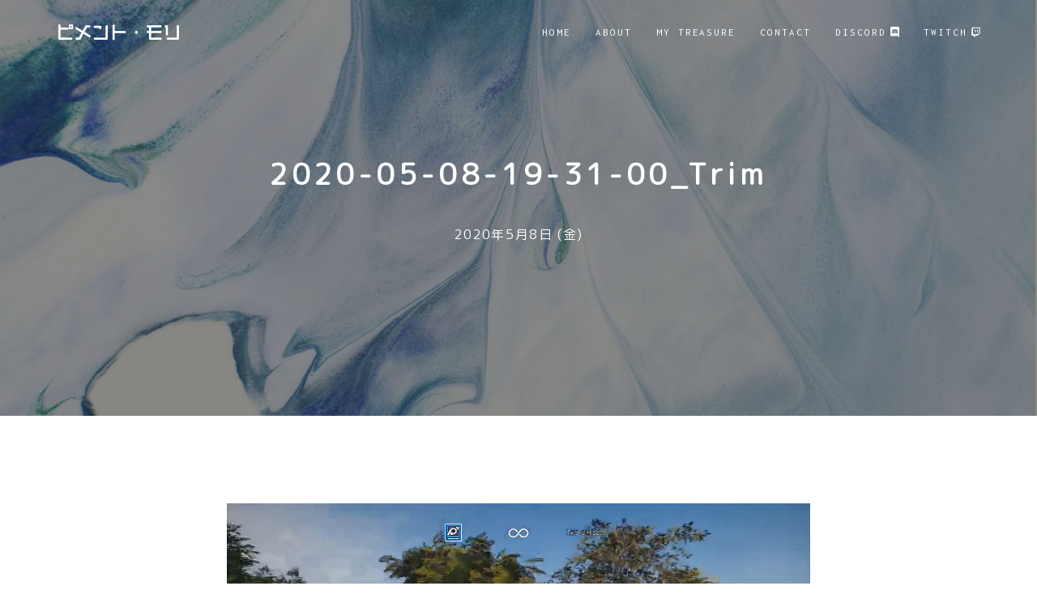

--- FILE ---
content_type: text/html; charset=UTF-8
request_url: https://pimen.games/weapon-recoil-controll-part3/2020-05-08-19-31-00_trim/
body_size: 9086
content:
<!DOCTYPE html>
<html lang="ja">


<head>
	<meta charset="UTF-8">
	<meta name="viewport" content="width=device-width, initial-scale=1.0">
	<meta name="description" content="">
	<meta name="author" content="">

	

	<!-- Bootstrap core CSS -->
	<link href="https://pimen.games/wp-content/themes/pimen/assets/bootstrap/css/bootstrap.min.css" rel="stylesheet">

	<!-- Plugins -->
	<link href="https://pimen.games/wp-content/themes/pimen/assets/css/simpletextrotator.css" rel="stylesheet">
	<link href="https://pimen.games/wp-content/themes/pimen/assets/css/font-awesome.min.css" rel="stylesheet">
	<link href="https://pimen.games/wp-content/themes/pimen/assets/css/et-line-font.css" rel="stylesheet">
	<link href="https://pimen.games/wp-content/themes/pimen/assets/css/magnific-popup.css" rel="stylesheet">
	<link href="https://pimen.games/wp-content/themes/pimen/assets/css/flexslider.css" rel="stylesheet">
	<link href="https://pimen.games/wp-content/themes/pimen/assets/css/animate.css" rel="stylesheet">
	<link rel="stylesheet" href="//cdnjs.cloudflare.com/ajax/libs/vegas/2.4.0/vegas.min.css">

	<!-- Template core CSS -->
	<link href="https://pimen.games/wp-content/themes/pimen/assets/css/style.css" rel="stylesheet">

	<!-- Custom css -->
	<link href="https://pimen.games/wp-content/themes/pimen/assets/css/custom.css" rel="stylesheet">
	<link href="https://pimen.games/wp-content/themes/pimen/assets/css/custom2.css" rel="stylesheet">

	<script defer src="https://pro.fontawesome.com/releases/v5.0.9/js/all.js" integrity="sha384-DtPgXIYsUR6lLmJK14ZNUi11aAoezQtw4ut26Zwy9/6QXHH8W3+gjrRDT+lHiiW4" crossorigin="anonymous"></script>
	<script src="https://use.typekit.net/txt7flg.js"></script>
	<link href="https://fonts.googleapis.com/css?family=M+PLUS+Rounded+1c" rel="stylesheet">

  <meta name='robots' content='index, follow, max-image-preview:large, max-snippet:-1, max-video-preview:-1' />

	<!-- This site is optimized with the Yoast SEO plugin v19.3 - https://yoast.com/wordpress/plugins/seo/ -->
	<title>2020-05-08-19-31-00_Trim - ピメント・モリ</title>
	<link rel="canonical" href="https://pimen.games/wp-content/uploads/2020/05/2020-05-08-19-31-00_Trim.mp4" />
	<meta property="og:locale" content="ja_JP" />
	<meta property="og:type" content="article" />
	<meta property="og:title" content="2020-05-08-19-31-00_Trim - ピメント・モリ" />
	<meta property="og:description" content="https://pimen.games/wp-content/uploads/2020/05/2020-05-08-19-31-00_Trim.mp4" />
	<meta property="og:url" content="https://pimen.games/wp-content/uploads/2020/05/2020-05-08-19-31-00_Trim.mp4" />
	<meta property="og:site_name" content="ピメント・モリ" />
	<meta name="twitter:card" content="summary" />
	<script type="application/ld+json" class="yoast-schema-graph">{"@context":"https://schema.org","@graph":[{"@type":"WebSite","@id":"https://pimen.games/#website","url":"https://pimen.games/","name":"ピメント・モリ","description":"","potentialAction":[{"@type":"SearchAction","target":{"@type":"EntryPoint","urlTemplate":"https://pimen.games/?s={search_term_string}"},"query-input":"required name=search_term_string"}],"inLanguage":"ja"},{"@type":"WebPage","@id":"https://pimen.games/wp-content/uploads/2020/05/2020-05-08-19-31-00_Trim.mp4","url":"https://pimen.games/wp-content/uploads/2020/05/2020-05-08-19-31-00_Trim.mp4","name":"2020-05-08-19-31-00_Trim - ピメント・モリ","isPartOf":{"@id":"https://pimen.games/#website"},"datePublished":"2020-05-08T10:33:03+00:00","dateModified":"2020-05-08T10:33:03+00:00","breadcrumb":{"@id":"https://pimen.games/wp-content/uploads/2020/05/2020-05-08-19-31-00_Trim.mp4#breadcrumb"},"inLanguage":"ja","potentialAction":[{"@type":"ReadAction","target":["https://pimen.games/wp-content/uploads/2020/05/2020-05-08-19-31-00_Trim.mp4"]}]},{"@type":"BreadcrumbList","@id":"https://pimen.games/wp-content/uploads/2020/05/2020-05-08-19-31-00_Trim.mp4#breadcrumb","itemListElement":[{"@type":"ListItem","position":1,"name":"Home","item":"https://pimen.games/"},{"@type":"ListItem","position":2,"name":"武器のリコイル制御について[Part.3:DLC攻撃オペレーター編Y1~Y2S1]","item":"https://pimen.games/weapon-recoil-controll-part3/"},{"@type":"ListItem","position":3,"name":"2020-05-08-19-31-00_Trim"}]}]}</script>
	<!-- / Yoast SEO plugin. -->


<link rel='dns-prefetch' href='//static.addtoany.com' />
<link rel='dns-prefetch' href='//s.w.org' />
<link rel="alternate" type="application/rss+xml" title="ピメント・モリ &raquo; 2020-05-08-19-31-00_Trim のコメントのフィード" href="https://pimen.games/weapon-recoil-controll-part3/2020-05-08-19-31-00_trim/feed/" />
<script type="text/javascript">
window._wpemojiSettings = {"baseUrl":"https:\/\/s.w.org\/images\/core\/emoji\/14.0.0\/72x72\/","ext":".png","svgUrl":"https:\/\/s.w.org\/images\/core\/emoji\/14.0.0\/svg\/","svgExt":".svg","source":{"concatemoji":"https:\/\/pimen.games\/wp-includes\/js\/wp-emoji-release.min.js?ver=6.0.2"}};
/*! This file is auto-generated */
!function(e,a,t){var n,r,o,i=a.createElement("canvas"),p=i.getContext&&i.getContext("2d");function s(e,t){var a=String.fromCharCode,e=(p.clearRect(0,0,i.width,i.height),p.fillText(a.apply(this,e),0,0),i.toDataURL());return p.clearRect(0,0,i.width,i.height),p.fillText(a.apply(this,t),0,0),e===i.toDataURL()}function c(e){var t=a.createElement("script");t.src=e,t.defer=t.type="text/javascript",a.getElementsByTagName("head")[0].appendChild(t)}for(o=Array("flag","emoji"),t.supports={everything:!0,everythingExceptFlag:!0},r=0;r<o.length;r++)t.supports[o[r]]=function(e){if(!p||!p.fillText)return!1;switch(p.textBaseline="top",p.font="600 32px Arial",e){case"flag":return s([127987,65039,8205,9895,65039],[127987,65039,8203,9895,65039])?!1:!s([55356,56826,55356,56819],[55356,56826,8203,55356,56819])&&!s([55356,57332,56128,56423,56128,56418,56128,56421,56128,56430,56128,56423,56128,56447],[55356,57332,8203,56128,56423,8203,56128,56418,8203,56128,56421,8203,56128,56430,8203,56128,56423,8203,56128,56447]);case"emoji":return!s([129777,127995,8205,129778,127999],[129777,127995,8203,129778,127999])}return!1}(o[r]),t.supports.everything=t.supports.everything&&t.supports[o[r]],"flag"!==o[r]&&(t.supports.everythingExceptFlag=t.supports.everythingExceptFlag&&t.supports[o[r]]);t.supports.everythingExceptFlag=t.supports.everythingExceptFlag&&!t.supports.flag,t.DOMReady=!1,t.readyCallback=function(){t.DOMReady=!0},t.supports.everything||(n=function(){t.readyCallback()},a.addEventListener?(a.addEventListener("DOMContentLoaded",n,!1),e.addEventListener("load",n,!1)):(e.attachEvent("onload",n),a.attachEvent("onreadystatechange",function(){"complete"===a.readyState&&t.readyCallback()})),(e=t.source||{}).concatemoji?c(e.concatemoji):e.wpemoji&&e.twemoji&&(c(e.twemoji),c(e.wpemoji)))}(window,document,window._wpemojiSettings);
</script>
<style type="text/css">
img.wp-smiley,
img.emoji {
	display: inline !important;
	border: none !important;
	box-shadow: none !important;
	height: 1em !important;
	width: 1em !important;
	margin: 0 0.07em !important;
	vertical-align: -0.1em !important;
	background: none !important;
	padding: 0 !important;
}
</style>
	<link rel='stylesheet' id='wp-block-library-css'  href='https://pimen.games/wp-includes/css/dist/block-library/style.min.css?ver=6.0.2' type='text/css' media='all' />
<style id='global-styles-inline-css' type='text/css'>
body{--wp--preset--color--black: #000000;--wp--preset--color--cyan-bluish-gray: #abb8c3;--wp--preset--color--white: #ffffff;--wp--preset--color--pale-pink: #f78da7;--wp--preset--color--vivid-red: #cf2e2e;--wp--preset--color--luminous-vivid-orange: #ff6900;--wp--preset--color--luminous-vivid-amber: #fcb900;--wp--preset--color--light-green-cyan: #7bdcb5;--wp--preset--color--vivid-green-cyan: #00d084;--wp--preset--color--pale-cyan-blue: #8ed1fc;--wp--preset--color--vivid-cyan-blue: #0693e3;--wp--preset--color--vivid-purple: #9b51e0;--wp--preset--gradient--vivid-cyan-blue-to-vivid-purple: linear-gradient(135deg,rgba(6,147,227,1) 0%,rgb(155,81,224) 100%);--wp--preset--gradient--light-green-cyan-to-vivid-green-cyan: linear-gradient(135deg,rgb(122,220,180) 0%,rgb(0,208,130) 100%);--wp--preset--gradient--luminous-vivid-amber-to-luminous-vivid-orange: linear-gradient(135deg,rgba(252,185,0,1) 0%,rgba(255,105,0,1) 100%);--wp--preset--gradient--luminous-vivid-orange-to-vivid-red: linear-gradient(135deg,rgba(255,105,0,1) 0%,rgb(207,46,46) 100%);--wp--preset--gradient--very-light-gray-to-cyan-bluish-gray: linear-gradient(135deg,rgb(238,238,238) 0%,rgb(169,184,195) 100%);--wp--preset--gradient--cool-to-warm-spectrum: linear-gradient(135deg,rgb(74,234,220) 0%,rgb(151,120,209) 20%,rgb(207,42,186) 40%,rgb(238,44,130) 60%,rgb(251,105,98) 80%,rgb(254,248,76) 100%);--wp--preset--gradient--blush-light-purple: linear-gradient(135deg,rgb(255,206,236) 0%,rgb(152,150,240) 100%);--wp--preset--gradient--blush-bordeaux: linear-gradient(135deg,rgb(254,205,165) 0%,rgb(254,45,45) 50%,rgb(107,0,62) 100%);--wp--preset--gradient--luminous-dusk: linear-gradient(135deg,rgb(255,203,112) 0%,rgb(199,81,192) 50%,rgb(65,88,208) 100%);--wp--preset--gradient--pale-ocean: linear-gradient(135deg,rgb(255,245,203) 0%,rgb(182,227,212) 50%,rgb(51,167,181) 100%);--wp--preset--gradient--electric-grass: linear-gradient(135deg,rgb(202,248,128) 0%,rgb(113,206,126) 100%);--wp--preset--gradient--midnight: linear-gradient(135deg,rgb(2,3,129) 0%,rgb(40,116,252) 100%);--wp--preset--duotone--dark-grayscale: url('#wp-duotone-dark-grayscale');--wp--preset--duotone--grayscale: url('#wp-duotone-grayscale');--wp--preset--duotone--purple-yellow: url('#wp-duotone-purple-yellow');--wp--preset--duotone--blue-red: url('#wp-duotone-blue-red');--wp--preset--duotone--midnight: url('#wp-duotone-midnight');--wp--preset--duotone--magenta-yellow: url('#wp-duotone-magenta-yellow');--wp--preset--duotone--purple-green: url('#wp-duotone-purple-green');--wp--preset--duotone--blue-orange: url('#wp-duotone-blue-orange');--wp--preset--font-size--small: 13px;--wp--preset--font-size--medium: 20px;--wp--preset--font-size--large: 36px;--wp--preset--font-size--x-large: 42px;}.has-black-color{color: var(--wp--preset--color--black) !important;}.has-cyan-bluish-gray-color{color: var(--wp--preset--color--cyan-bluish-gray) !important;}.has-white-color{color: var(--wp--preset--color--white) !important;}.has-pale-pink-color{color: var(--wp--preset--color--pale-pink) !important;}.has-vivid-red-color{color: var(--wp--preset--color--vivid-red) !important;}.has-luminous-vivid-orange-color{color: var(--wp--preset--color--luminous-vivid-orange) !important;}.has-luminous-vivid-amber-color{color: var(--wp--preset--color--luminous-vivid-amber) !important;}.has-light-green-cyan-color{color: var(--wp--preset--color--light-green-cyan) !important;}.has-vivid-green-cyan-color{color: var(--wp--preset--color--vivid-green-cyan) !important;}.has-pale-cyan-blue-color{color: var(--wp--preset--color--pale-cyan-blue) !important;}.has-vivid-cyan-blue-color{color: var(--wp--preset--color--vivid-cyan-blue) !important;}.has-vivid-purple-color{color: var(--wp--preset--color--vivid-purple) !important;}.has-black-background-color{background-color: var(--wp--preset--color--black) !important;}.has-cyan-bluish-gray-background-color{background-color: var(--wp--preset--color--cyan-bluish-gray) !important;}.has-white-background-color{background-color: var(--wp--preset--color--white) !important;}.has-pale-pink-background-color{background-color: var(--wp--preset--color--pale-pink) !important;}.has-vivid-red-background-color{background-color: var(--wp--preset--color--vivid-red) !important;}.has-luminous-vivid-orange-background-color{background-color: var(--wp--preset--color--luminous-vivid-orange) !important;}.has-luminous-vivid-amber-background-color{background-color: var(--wp--preset--color--luminous-vivid-amber) !important;}.has-light-green-cyan-background-color{background-color: var(--wp--preset--color--light-green-cyan) !important;}.has-vivid-green-cyan-background-color{background-color: var(--wp--preset--color--vivid-green-cyan) !important;}.has-pale-cyan-blue-background-color{background-color: var(--wp--preset--color--pale-cyan-blue) !important;}.has-vivid-cyan-blue-background-color{background-color: var(--wp--preset--color--vivid-cyan-blue) !important;}.has-vivid-purple-background-color{background-color: var(--wp--preset--color--vivid-purple) !important;}.has-black-border-color{border-color: var(--wp--preset--color--black) !important;}.has-cyan-bluish-gray-border-color{border-color: var(--wp--preset--color--cyan-bluish-gray) !important;}.has-white-border-color{border-color: var(--wp--preset--color--white) !important;}.has-pale-pink-border-color{border-color: var(--wp--preset--color--pale-pink) !important;}.has-vivid-red-border-color{border-color: var(--wp--preset--color--vivid-red) !important;}.has-luminous-vivid-orange-border-color{border-color: var(--wp--preset--color--luminous-vivid-orange) !important;}.has-luminous-vivid-amber-border-color{border-color: var(--wp--preset--color--luminous-vivid-amber) !important;}.has-light-green-cyan-border-color{border-color: var(--wp--preset--color--light-green-cyan) !important;}.has-vivid-green-cyan-border-color{border-color: var(--wp--preset--color--vivid-green-cyan) !important;}.has-pale-cyan-blue-border-color{border-color: var(--wp--preset--color--pale-cyan-blue) !important;}.has-vivid-cyan-blue-border-color{border-color: var(--wp--preset--color--vivid-cyan-blue) !important;}.has-vivid-purple-border-color{border-color: var(--wp--preset--color--vivid-purple) !important;}.has-vivid-cyan-blue-to-vivid-purple-gradient-background{background: var(--wp--preset--gradient--vivid-cyan-blue-to-vivid-purple) !important;}.has-light-green-cyan-to-vivid-green-cyan-gradient-background{background: var(--wp--preset--gradient--light-green-cyan-to-vivid-green-cyan) !important;}.has-luminous-vivid-amber-to-luminous-vivid-orange-gradient-background{background: var(--wp--preset--gradient--luminous-vivid-amber-to-luminous-vivid-orange) !important;}.has-luminous-vivid-orange-to-vivid-red-gradient-background{background: var(--wp--preset--gradient--luminous-vivid-orange-to-vivid-red) !important;}.has-very-light-gray-to-cyan-bluish-gray-gradient-background{background: var(--wp--preset--gradient--very-light-gray-to-cyan-bluish-gray) !important;}.has-cool-to-warm-spectrum-gradient-background{background: var(--wp--preset--gradient--cool-to-warm-spectrum) !important;}.has-blush-light-purple-gradient-background{background: var(--wp--preset--gradient--blush-light-purple) !important;}.has-blush-bordeaux-gradient-background{background: var(--wp--preset--gradient--blush-bordeaux) !important;}.has-luminous-dusk-gradient-background{background: var(--wp--preset--gradient--luminous-dusk) !important;}.has-pale-ocean-gradient-background{background: var(--wp--preset--gradient--pale-ocean) !important;}.has-electric-grass-gradient-background{background: var(--wp--preset--gradient--electric-grass) !important;}.has-midnight-gradient-background{background: var(--wp--preset--gradient--midnight) !important;}.has-small-font-size{font-size: var(--wp--preset--font-size--small) !important;}.has-medium-font-size{font-size: var(--wp--preset--font-size--medium) !important;}.has-large-font-size{font-size: var(--wp--preset--font-size--large) !important;}.has-x-large-font-size{font-size: var(--wp--preset--font-size--x-large) !important;}
</style>
<link rel='stylesheet' id='wp-pagenavi-css'  href='https://pimen.games/wp-content/plugins/wp-pagenavi/pagenavi-css.css?ver=2.70' type='text/css' media='all' />
<link rel='stylesheet' id='snow-monkey-editor-css'  href='https://pimen.games/wp-content/plugins/snow-monkey-editor/dist/css/app.css?ver=1658739034' type='text/css' media='all' />
<link rel='stylesheet' id='twitchpress-login-extension-public-styles-css'  href='https://pimen.games/wp-content/plugins/twitchpress-login-extension/assets/css/public.css?ver=6.0.2' type='text/css' media='all' />
<link rel='stylesheet' id='addtoany-css'  href='https://pimen.games/wp-content/plugins/add-to-any/addtoany.min.css?ver=1.16' type='text/css' media='all' />
<link rel='stylesheet' id='mediaelement-css'  href='https://pimen.games/wp-includes/js/mediaelement/mediaelementplayer-legacy.min.css?ver=4.2.16' type='text/css' media='all' />
<link rel='stylesheet' id='wp-mediaelement-css'  href='https://pimen.games/wp-includes/js/mediaelement/wp-mediaelement.min.css?ver=6.0.2' type='text/css' media='all' />
<script type='text/javascript' id='addtoany-core-js-before'>
window.a2a_config=window.a2a_config||{};a2a_config.callbacks=[];a2a_config.overlays=[];a2a_config.templates={};a2a_localize = {
	Share: "共有",
	Save: "ブックマーク",
	Subscribe: "購読",
	Email: "メール",
	Bookmark: "ブックマーク",
	ShowAll: "すべて表示する",
	ShowLess: "小さく表示する",
	FindServices: "サービスを探す",
	FindAnyServiceToAddTo: "追加するサービスを今すぐ探す",
	PoweredBy: "Powered by",
	ShareViaEmail: "メールでシェアする",
	SubscribeViaEmail: "メールで購読する",
	BookmarkInYourBrowser: "ブラウザにブックマーク",
	BookmarkInstructions: "このページをブックマークするには、 Ctrl+D または \u2318+D を押下。",
	AddToYourFavorites: "お気に入りに追加",
	SendFromWebOrProgram: "任意のメールアドレスまたはメールプログラムから送信",
	EmailProgram: "メールプログラム",
	More: "詳細&#8230;",
	ThanksForSharing: "共有ありがとうございます !",
	ThanksForFollowing: "フォローありがとうございます !"
};
</script>
<script type='text/javascript' async src='https://static.addtoany.com/menu/page.js' id='addtoany-core-js'></script>
<script type='text/javascript' src='https://pimen.games/wp-includes/js/jquery/jquery.min.js?ver=3.6.0' id='jquery-core-js'></script>
<script type='text/javascript' src='https://pimen.games/wp-includes/js/jquery/jquery-migrate.min.js?ver=3.3.2' id='jquery-migrate-js'></script>
<script type='text/javascript' async src='https://pimen.games/wp-content/plugins/add-to-any/addtoany.min.js?ver=1.1' id='addtoany-jquery-js'></script>
<link rel="https://api.w.org/" href="https://pimen.games/wp-json/" /><link rel="alternate" type="application/json" href="https://pimen.games/wp-json/wp/v2/media/3098" /><link rel="EditURI" type="application/rsd+xml" title="RSD" href="https://pimen.games/xmlrpc.php?rsd" />
<link rel="wlwmanifest" type="application/wlwmanifest+xml" href="https://pimen.games/wp-includes/wlwmanifest.xml" /> 
<meta name="generator" content="WordPress 6.0.2" />
<link rel='shortlink' href='https://pimen.games/?p=3098' />
<link rel="alternate" type="application/json+oembed" href="https://pimen.games/wp-json/oembed/1.0/embed?url=https%3A%2F%2Fpimen.games%2Fweapon-recoil-controll-part3%2F2020-05-08-19-31-00_trim%2F" />
<link rel="alternate" type="text/xml+oembed" href="https://pimen.games/wp-json/oembed/1.0/embed?url=https%3A%2F%2Fpimen.games%2Fweapon-recoil-controll-part3%2F2020-05-08-19-31-00_trim%2F&#038;format=xml" />

<!-- Global site tag (gtag.js) - Google Analytics -->
<script async src="https://www.googletagmanager.com/gtag/js?id=UA-126650900-1"></script>
<script>
  window.dataLayer = window.dataLayer || [];
  function gtag(){dataLayer.push(arguments);}
  gtag('js', new Date());

  gtag('config', 'UA-126650900-1');
</script>
</head>
<body>

	<!-- PRELOADER -->
	<div class="page-loader">
		<div class="loader">Loading...</div>
	</div>
	<!-- /PRELOADER -->

	<!-- NAVIGATION -->
	<nav class="navbar navbar-custom navbar-transparent navbar-fixed-top" >

			<div class="container">

				<div class="navbar-header">
					<button type="button" class="navbar-toggle" data-toggle="collapse" data-target="#custom-collapse">
						<span class="sr-only">Toggle navigation</span>
						<span class="icon-bar"></span>
						<span class="icon-bar"></span>
						<span class="icon-bar"></span>
					</button>
					<a class="navbar-brand" href="https://pimen.games/">ピメント・モリ</a>
				</div>

				<div class="collapse navbar-collapse" id="custom-collapse">

					<ul class="nav navbar-nav navbar-right">

						<li><a href="https://pimen.games/">Home</a></li>
						<li><a href="https://pimen.games/about/">About</a></li>
						<li><a href="#">My treasure</a></li>
						<li><a href="#">Contact</a></li>
						<li><a href="https://discord.gg/q5ymSDA" target="_blank">Discord<i class="fab fa-discord"></i></a></li>
						<li><a href="https://www.twitch.tv/pimeeen" target="_blank">Twitch<i class="fab fa-twitch"></i></a></li>
												
					</ul>
				</div>

			</div>

	</nav>
	<!-- /NAVIGATION -->

	<!-- WRAPPER -->
	<div class="wrapper">

		<!-- HOME -->
		<div class="module module-header bg-dark bg-dark-30" data-background="
		https://pimen.games/wp-content/themes/pimen/assets/images/no_image_bg.jpg		">

			<div class="container">

				<!-- MODULE TITLE -->
				<div class="row">

					<div class="col-sm-8 col-sm-offset-2">

						<h1 class="module-title single-title font-alt align-center">2020-05-08-19-31-00_Trim</h1>

						<div class="module-subtitle font-inc align-center">
							<div class="post-meta font-inc">
								<time datetime="2020-5-8">2020年5月8日 (金)</time>
								<!-- <span class="sp_none_ver pc_inline"> | </span> -->
								<br class="sp_block">
							</div>
						</div>

					</div>

				</div>
				<!-- /MODULE TITLE -->

			</div>

		</div  >
		<!-- /HOME -->

		<!-- BLOG SINGLE -->
		<div class="module-small pdd-88-n">

			<div class="container">

				<div class="row">

					<div class="col-sm-10 col-sm-offset-1">

						<!-- POST -->
						<div class="post">

							<div class="post-thumbnail">
																<!-- <img src="https://placehold.jp/1000x500.png" alt=""> -->
							</div>

							<div class="post-entry">

                            
							<div style="width: 1280px;" class="wp-video"><video class="wp-video-shortcode" id="video-3098-2" width="1280" height="720" preload="metadata" controls="controls"><source type="video/mp4" src="https://pimen.games/wp-content/uploads/2020/05/2020-05-08-19-31-00_Trim.mp4?_=2" /><a href="https://pimen.games/wp-content/uploads/2020/05/2020-05-08-19-31-00_Trim.mp4">https://pimen.games/wp-content/uploads/2020/05/2020-05-08-19-31-00_Trim.mp4</a></video></div>
<div class="addtoany_share_save_container addtoany_content addtoany_content_bottom"><div class="a2a_kit a2a_kit_size_32 addtoany_list" data-a2a-url="https://pimen.games/weapon-recoil-controll-part3/2020-05-08-19-31-00_trim/" data-a2a-title="2020-05-08-19-31-00_Trim"><a class="a2a_button_copy_link" href="https://www.addtoany.com/add_to/copy_link?linkurl=https%3A%2F%2Fpimen.games%2Fweapon-recoil-controll-part3%2F2020-05-08-19-31-00_trim%2F&amp;linkname=2020-05-08-19-31-00_Trim" title="Copy Link" rel="nofollow noopener" target="_blank"></a><a class="a2a_button_facebook" href="https://www.addtoany.com/add_to/facebook?linkurl=https%3A%2F%2Fpimen.games%2Fweapon-recoil-controll-part3%2F2020-05-08-19-31-00_trim%2F&amp;linkname=2020-05-08-19-31-00_Trim" title="Facebook" rel="nofollow noopener" target="_blank"></a><a class="a2a_button_twitter" href="https://www.addtoany.com/add_to/twitter?linkurl=https%3A%2F%2Fpimen.games%2Fweapon-recoil-controll-part3%2F2020-05-08-19-31-00_trim%2F&amp;linkname=2020-05-08-19-31-00_Trim" title="Twitter" rel="nofollow noopener" target="_blank"></a><a class="a2a_button_hatena" href="https://www.addtoany.com/add_to/hatena?linkurl=https%3A%2F%2Fpimen.games%2Fweapon-recoil-controll-part3%2F2020-05-08-19-31-00_trim%2F&amp;linkname=2020-05-08-19-31-00_Trim" title="Hatena" rel="nofollow noopener" target="_blank"></a><a class="a2a_button_line" href="https://www.addtoany.com/add_to/line?linkurl=https%3A%2F%2Fpimen.games%2Fweapon-recoil-controll-part3%2F2020-05-08-19-31-00_trim%2F&amp;linkname=2020-05-08-19-31-00_Trim" title="Line" rel="nofollow noopener" target="_blank"></a><a class="a2a_button_wechat" href="https://www.addtoany.com/add_to/wechat?linkurl=https%3A%2F%2Fpimen.games%2Fweapon-recoil-controll-part3%2F2020-05-08-19-31-00_trim%2F&amp;linkname=2020-05-08-19-31-00_Trim" title="WeChat" rel="nofollow noopener" target="_blank"></a><a class="a2a_button_whatsapp" href="https://www.addtoany.com/add_to/whatsapp?linkurl=https%3A%2F%2Fpimen.games%2Fweapon-recoil-controll-part3%2F2020-05-08-19-31-00_trim%2F&amp;linkname=2020-05-08-19-31-00_Trim" title="WhatsApp" rel="nofollow noopener" target="_blank"></a><a class="a2a_dd addtoany_share_save addtoany_share" href="https://www.addtoany.com/share"></a></div></div>
              
							</div>

						</div>
						<!-- /POST -->



					</div>

				</div>

			</div>

		</div >
		<!-- /BLOG SINGLE -->

		<!-- DIVIDER -->
		<hr class="divider-w">
		<!-- /DIVIDER -->

<!-- CONTACT -->
<div class="module-small">

  <div class="container">

    <div class="row">

      <!-- CONTENT BOX -->
      <div class="col-sm-12">
        <div class="content-box">
          <div class="content-box-icon">
            <span class="icon-rss"></span>
          </div>
          <div class="content-box-title font-inc">
            <a href="https://pimen.games/feed/rss/ ">ブログを購読する</a>
          </div>
        </div>
      </div>
      <!-- /CONTENT BOX -->

    </div>

  </div>

</div >
<!-- /CONTACT -->

<!-- FOOTER -->
<footer class="footer">

  <div class="container">

    <div class="row">

      <div class="col-sm-12 text-center">
        <p class="copyright font-inc m-b-0">© 2018 <a href="https://pimen.games/">pimen.games</a>, All Rights Reserved.</p>
      </div>

    </div>

  </div>

</footer>
<!-- /FOOTER -->

</div>
<!-- /WRAPPER -->

<!-- Scroll-up -->
<div class="scroll-up">
<a href="#totop"><i class="fa fa-angle-double-up"></i></a>
</div>

<!-- Javascript files -->
<script src="https://pimen.games/wp-content/themes/pimen/assets/js/jquery-2.2.4.min.js"></script>
<script src="https://pimen.games/wp-content/themes/pimen/assets/bootstrap/js/bootstrap.min.js"></script>
<script src="https://pimen.games/wp-content/themes/pimen/assets/js/appear.js"></script>
<script src="https://pimen.games/wp-content/themes/pimen/assets/js/imagesloaded.pkgd.js"></script>
<script src="https://pimen.games/wp-content/themes/pimen/assets/js/wow.min.js"></script>
<script src="https://pimen.games/wp-content/themes/pimen/assets/js/custom.js"></script>
<script src="https://pimen.games/wp-content/themes/pimen/src/js/vegas.js" charset="utf-8"></script>
<script>try{Typekit.load({ async: true });}catch(e){}</script>
<script>
$(function() {
  $.vegas.isVideoCompatible = function () {
    var devices = /(Android|webOS|Phone|iPad|iPod|BlackBerry|Windows Phone)/i;
    return !devices.test(navigator.userAgent);
  }
  $('#home').vegas({
      overlay: 'https://pimen.games/wp-content/themes/pimen/src/images/overlays/08.png',
    transitionDuration: 2000,
    delay: 60000,
    shuffle: true,
      slides: [
        { video: {
          src: [
              'https://pimen.games/wp-content/themes/pimen/src/movie/main_01.mp4'
          ],
          loop: false,
          mute: true,
          overlay: true
        } },
        { video: {
            src: [
              'https://pimen.games/wp-content/themes/pimen/src/movie/main_02.mp4'
            ],
            loop: false,
            mute: true,
            overlay: true
          } },
        { video: {
            src: [
              'https://pimen.games/wp-content/themes/pimen/src/movie/main_03.mp4'
            ],
            loop: false,
            mute: true,
            overlay: true
          } },
        { video: {
            src: [
              'https://pimen.games/wp-content/themes/pimen/src/movie/main_04.mp4'
            ],
            loop: false,
            mute: true,
            overlay: true
          } }
      ]
  });
});
</script>
<script type='text/javascript' src='https://pimen.games/wp-content/plugins/snow-monkey-editor/dist/js/app.js?ver=1658739034' id='snow-monkey-editor-js'></script>
<script type='text/javascript' id='mediaelement-core-js-before'>
var mejsL10n = {"language":"ja","strings":{"mejs.download-file":"\u30d5\u30a1\u30a4\u30eb\u3092\u30c0\u30a6\u30f3\u30ed\u30fc\u30c9","mejs.install-flash":"\u3054\u5229\u7528\u306e\u30d6\u30e9\u30a6\u30b6\u30fc\u306f Flash Player \u304c\u7121\u52b9\u306b\u306a\u3063\u3066\u3044\u308b\u304b\u3001\u30a4\u30f3\u30b9\u30c8\u30fc\u30eb\u3055\u308c\u3066\u3044\u307e\u305b\u3093\u3002Flash Player \u30d7\u30e9\u30b0\u30a4\u30f3\u3092\u6709\u52b9\u306b\u3059\u308b\u304b\u3001\u6700\u65b0\u30d0\u30fc\u30b8\u30e7\u30f3\u3092 https:\/\/get.adobe.com\/jp\/flashplayer\/ \u304b\u3089\u30a4\u30f3\u30b9\u30c8\u30fc\u30eb\u3057\u3066\u304f\u3060\u3055\u3044\u3002","mejs.fullscreen":"\u30d5\u30eb\u30b9\u30af\u30ea\u30fc\u30f3","mejs.play":"\u518d\u751f","mejs.pause":"\u505c\u6b62","mejs.time-slider":"\u30bf\u30a4\u30e0\u30b9\u30e9\u30a4\u30c0\u30fc","mejs.time-help-text":"1\u79d2\u9032\u3080\u306b\u306f\u5de6\u53f3\u77e2\u5370\u30ad\u30fc\u3092\u300110\u79d2\u9032\u3080\u306b\u306f\u4e0a\u4e0b\u77e2\u5370\u30ad\u30fc\u3092\u4f7f\u3063\u3066\u304f\u3060\u3055\u3044\u3002","mejs.live-broadcast":"\u751f\u653e\u9001","mejs.volume-help-text":"\u30dc\u30ea\u30e5\u30fc\u30e0\u8abf\u7bc0\u306b\u306f\u4e0a\u4e0b\u77e2\u5370\u30ad\u30fc\u3092\u4f7f\u3063\u3066\u304f\u3060\u3055\u3044\u3002","mejs.unmute":"\u30df\u30e5\u30fc\u30c8\u89e3\u9664","mejs.mute":"\u30df\u30e5\u30fc\u30c8","mejs.volume-slider":"\u30dc\u30ea\u30e5\u30fc\u30e0\u30b9\u30e9\u30a4\u30c0\u30fc","mejs.video-player":"\u52d5\u753b\u30d7\u30ec\u30fc\u30e4\u30fc","mejs.audio-player":"\u97f3\u58f0\u30d7\u30ec\u30fc\u30e4\u30fc","mejs.captions-subtitles":"\u30ad\u30e3\u30d7\u30b7\u30e7\u30f3\/\u5b57\u5e55","mejs.captions-chapters":"\u30c1\u30e3\u30d7\u30bf\u30fc","mejs.none":"\u306a\u3057","mejs.afrikaans":"\u30a2\u30d5\u30ea\u30ab\u30fc\u30f3\u30b9\u8a9e","mejs.albanian":"\u30a2\u30eb\u30d0\u30cb\u30a2\u8a9e","mejs.arabic":"\u30a2\u30e9\u30d3\u30a2\u8a9e","mejs.belarusian":"\u30d9\u30e9\u30eb\u30fc\u30b7\u8a9e","mejs.bulgarian":"\u30d6\u30eb\u30ac\u30ea\u30a2\u8a9e","mejs.catalan":"\u30ab\u30bf\u30ed\u30cb\u30a2\u8a9e","mejs.chinese":"\u4e2d\u56fd\u8a9e","mejs.chinese-simplified":"\u4e2d\u56fd\u8a9e (\u7c21\u4f53\u5b57)","mejs.chinese-traditional":"\u4e2d\u56fd\u8a9e (\u7e41\u4f53\u5b57)","mejs.croatian":"\u30af\u30ed\u30a2\u30c1\u30a2\u8a9e","mejs.czech":"\u30c1\u30a7\u30b3\u8a9e","mejs.danish":"\u30c7\u30f3\u30de\u30fc\u30af\u8a9e","mejs.dutch":"\u30aa\u30e9\u30f3\u30c0\u8a9e","mejs.english":"\u82f1\u8a9e","mejs.estonian":"\u30a8\u30b9\u30c8\u30cb\u30a2\u8a9e","mejs.filipino":"\u30d5\u30a3\u30ea\u30d4\u30f3\u8a9e","mejs.finnish":"\u30d5\u30a3\u30f3\u30e9\u30f3\u30c9\u8a9e","mejs.french":"\u30d5\u30e9\u30f3\u30b9\u8a9e","mejs.galician":"\u30ac\u30ea\u30b7\u30a2\u8a9e","mejs.german":"\u30c9\u30a4\u30c4\u8a9e","mejs.greek":"\u30ae\u30ea\u30b7\u30e3\u8a9e","mejs.haitian-creole":"\u30cf\u30a4\u30c1\u8a9e","mejs.hebrew":"\u30d8\u30d6\u30e9\u30a4\u8a9e","mejs.hindi":"\u30d2\u30f3\u30c7\u30a3\u30fc\u8a9e","mejs.hungarian":"\u30cf\u30f3\u30ac\u30ea\u30fc\u8a9e","mejs.icelandic":"\u30a2\u30a4\u30b9\u30e9\u30f3\u30c9\u8a9e","mejs.indonesian":"\u30a4\u30f3\u30c9\u30cd\u30b7\u30a2\u8a9e","mejs.irish":"\u30a2\u30a4\u30eb\u30e9\u30f3\u30c9\u8a9e","mejs.italian":"\u30a4\u30bf\u30ea\u30a2\u8a9e","mejs.japanese":"\u65e5\u672c\u8a9e","mejs.korean":"\u97d3\u56fd\u8a9e","mejs.latvian":"\u30e9\u30c8\u30d3\u30a2\u8a9e","mejs.lithuanian":"\u30ea\u30c8\u30a2\u30cb\u30a2\u8a9e","mejs.macedonian":"\u30de\u30b1\u30c9\u30cb\u30a2\u8a9e","mejs.malay":"\u30de\u30ec\u30fc\u8a9e","mejs.maltese":"\u30de\u30eb\u30bf\u8a9e","mejs.norwegian":"\u30ce\u30eb\u30a6\u30a7\u30fc\u8a9e","mejs.persian":"\u30da\u30eb\u30b7\u30a2\u8a9e","mejs.polish":"\u30dd\u30fc\u30e9\u30f3\u30c9\u8a9e","mejs.portuguese":"\u30dd\u30eb\u30c8\u30ac\u30eb\u8a9e","mejs.romanian":"\u30eb\u30fc\u30de\u30cb\u30a2\u8a9e","mejs.russian":"\u30ed\u30b7\u30a2\u8a9e","mejs.serbian":"\u30bb\u30eb\u30d3\u30a2\u8a9e","mejs.slovak":"\u30b9\u30ed\u30d0\u30ad\u30a2\u8a9e","mejs.slovenian":"\u30b9\u30ed\u30d9\u30cb\u30a2\u8a9e","mejs.spanish":"\u30b9\u30da\u30a4\u30f3\u8a9e","mejs.swahili":"\u30b9\u30ef\u30d2\u30ea\u8a9e","mejs.swedish":"\u30b9\u30a6\u30a7\u30fc\u30c7\u30f3\u8a9e","mejs.tagalog":"\u30bf\u30ac\u30ed\u30b0\u8a9e","mejs.thai":"\u30bf\u30a4\u8a9e","mejs.turkish":"\u30c8\u30eb\u30b3\u8a9e","mejs.ukrainian":"\u30a6\u30af\u30e9\u30a4\u30ca\u8a9e","mejs.vietnamese":"\u30d9\u30c8\u30ca\u30e0\u8a9e","mejs.welsh":"\u30a6\u30a7\u30fc\u30eb\u30ba\u8a9e","mejs.yiddish":"\u30a4\u30c7\u30a3\u30c3\u30b7\u30e5\u8a9e"}};
</script>
<script type='text/javascript' src='https://pimen.games/wp-includes/js/mediaelement/mediaelement-and-player.min.js?ver=4.2.16' id='mediaelement-core-js'></script>
<script type='text/javascript' src='https://pimen.games/wp-includes/js/mediaelement/mediaelement-migrate.min.js?ver=6.0.2' id='mediaelement-migrate-js'></script>
<script type='text/javascript' id='mediaelement-js-extra'>
/* <![CDATA[ */
var _wpmejsSettings = {"pluginPath":"\/wp-includes\/js\/mediaelement\/","classPrefix":"mejs-","stretching":"responsive"};
/* ]]> */
</script>
<script type='text/javascript' src='https://pimen.games/wp-includes/js/mediaelement/wp-mediaelement.min.js?ver=6.0.2' id='wp-mediaelement-js'></script>
<script type='text/javascript' src='https://pimen.games/wp-includes/js/mediaelement/renderers/vimeo.min.js?ver=4.2.16' id='mediaelement-vimeo-js'></script>
</body>


</html><!-- WP Fastest Cache file was created in 0.98668503761292 seconds, on 27-09-22 8:45:38 -->

--- FILE ---
content_type: text/css
request_url: https://pimen.games/wp-content/themes/pimen/assets/css/style.css
body_size: 6726
content:
/*--- [ 1. Fonts Import ] ---*/
@import url("slider.css");
@import url("vertical.css");
@import url("https://fonts.googleapis.com/css?family=Montserrat:400");
@import url("https://fonts.googleapis.com/css?family=Inconsolata:400,700");
@import url("https://fonts.googleapis.com/css?family=Open+Sans:400italic,400,700");

/*--- [ 2. General Styles ] ---*/
html {
  overflow-y: scroll;
  overflow-x: hidden;
  -ms-overflow-style: scrollbar;
}

body {
  background: #fff;
  font: 400 12px/1.8 "Open Sans", Verdana, sans-serif;
  color: #666;
  -webkit-font-smoothing: antialiased;
}

img {
  max-width: 100%;
  height: auto;
}

iframe {
  border: 0;
}

.leftauto {
  right: 0 !important;
  left: auto !important;
}

/* Selection */

::-moz-selection {
  background: #000;
  color: #fff;
}

::-webkit-selection {
  background: #000;
  color: #fff;
}

::selection {
  background: #000;
  color: #fff;
}

/* Transition elsements */

.form-control,
.navbar-custom,
.navbar-custom .navbar-brand {
  -webkit-transition: all 0.4s ease-in-out 0s;
  -moz-transition: all 0.4s ease-in-out 0s;
  -ms-transition: all 0.4s ease-in-out 0s;
  -o-transition: all 0.4s ease-in-out 0s;
  transition: all 0.4s ease-in-out 0s;
}

a,
.btn,
.navbar a {
  -webkit-transition: all 0.125s ease-in-out 0s;
  -moz-transition: all 0.125s ease-in-out 0s;
  -ms-transition: all 0.125s ease-in-out 0s;
  -o-transition: all 0.125s ease-in-out 0s;
  transition: all 0.125s ease-in-out 0s;
}

.team-detail,
.team-image:after,
.work-caption,
.work-image > img,
.work-image:after {
  -webkit-transition: all 0.3s ease-in-out 0s;
  -moz-transition: all 0.3s ease-in-out 0s;
  -ms-transition: all 0.3s ease-in-out 0s;
  -o-transition: all 0.3s ease-in-out 0s;
  transition: all 0.3s ease-in-out 0s;
}

/* Reset border-radius */

.well,
.label,
.alert,
.progress,
.form-control,
.modal-content,
.panel-heading,
.panel-group .panel,
.nav-tabs > li > a,
.nav-pills > li > a {
  -webkit-border-radius: 2px;
  -moz-border-radius: 2px;
  -o-border-radius: 2px;
  border-radius: 2px;
}

/* Reset box-shadow */

.btn,
.well,
.panel,
.progress,
.progress-bar,
.form-control,
.form-control:hover,
.form-control:focus,
.navbar-custom .dropdown-menu {
  -webkit-box-shadow: none;
  box-shadow: none;
}

/*--- [ 3. Form styles ] ---*/
.form-control {
  font-family: "Inconsolata", sans-serif;
  text-transform: uppercase;
  letter-spacing: 0.1em;
  font-size: 11px;
  height: 33px;
  border: 1px solid #b2b2b2;
  -webkit-border-radius: 2px;
  -moz-border-radius: 2px;
  border-radius: 2px;
}

.form-control:focus {
  border-color: #cacaca;
}

/* Form sizes */

.input-lg,
.form-horizontal .form-group-lg .form-control {
  height: 43px;
  font-size: 13px;
}

.input-sm,
.form-horizontal .form-group-sm .form-control {
  height: 29px;
  font-size: 10px;
}

/*--- [ 4. Button styles ] ---*/
.btn {
  padding: 8px 37px;
  font-family: "Inconsolata", sans-serif;
  text-transform: uppercase;
  letter-spacing: 0.1em;
  font-size: 11px;
}

.btn.focus,
.btn.active.focus,
.btn.active:focus,
.btn:active.focus,
.btn:active:focus,
.btn:focus {
  outline: 0;
}

.btn.btn-round {
  -webkit-border-radius: 2px;
  -moz-border-radius: 2px;
  border-radius: 2px;
}

.btn.btn-circle {
  -webkit-border-radius: 30px;
  -moz-border-radius: 30px;
  border-radius: 30px;
}

/* Button colors */

.btn.btn-g {
  background: transparent;
  border: 1px solid #b2b2b2;
  color: #666;
}

.btn.btn-g:hover,
.btn.btn-g:focus {
  background: #222 none repeat scroll 0 0;
  border-color: #222;
  color: #fff;
}
.post-meta.font-inc > a:hover {
  color: #ccc;
}

.btn.btn-border-d {
  background: transparent;
  border: 1px solid #000;
  color: #000;
}

.btn.btn-border-d:hover,
.btn.btn-border-d:focus {
  background: #000;
  color: #fff;
}

.btn.btn-d {
  background: rgba(0, 0, 0, 0.8);
  color: #fff;
}

.btn.btn-d:hover,
.btn.btn-d:focus {
  background: #000;
  color: #fff;
}

/* Button sizes */

.btn.btn-lg {
  padding: 12px 45px;
  font-size: 13px;
}

.btn.btn-sm {
  padding: 6px 25px;
  font-size: 10px;
  letter-spacing: 1px;
}

.btn.btn-xs {
  padding: 4px 19px;
  font-size: 10px;
  letter-spacing: 0;
}

.btn-list .btn {
  margin: 5px 0;
}

/*--- [ 5. Tabs and Accordions ] ---*/
.tab-content {
  padding: 20px 0;
}

.panel-title {
  font-size: 14px;
}

.panel-heading a {
  position: relative;
  display: block;
}

.panel-heading a:after {
  position: absolute;
  content: "\f106";
  top: 50%;
  right: 0px;
  font-family: "FontAwesome";
  line-height: 1;
  font-size: 14px;
  margin-top: -7px;
}

.panel-heading a.collapsed:after {
  content: "\f107";
}

/*--- [ 6. Progress bars ] ---*/
.progress {
  overflow: visible;
  height: 4px;
}

.progress-bar {
  position: relative;
}

.progress-bar.pb-dark {
  background: #000;
}

.progress-bar span {
  position: absolute;
  display: block;
  right: -0px;
  top: 6px;
  opacity: 0;
  line-height: 12px;
  font-size: 12px;
  color: #666;
  padding: 4px 0px;
}

.progress-bar span:after {
  display: inline-block;
  content: "%";
}

.progress-title {
  margin: 0 0 5px;
  text-transform: uppercase;
  font-size: 14px;
}

/*--- [ 7. Examples icons ] ---*/
.et-icons .box1 {
  border: 1px solid #e5e5e5;
  display: block;
  width: 25%;
  float: left;
  padding: 0;
  font-size: 13px;
  margin: -1px 0 0 -1px;
}

.et-icons .box1 > span {
  display: inline-block;
  border-right: 1px solid #e5e5e5;
  min-width: 60px;
  min-height: 60px;
  text-align: center;
  line-height: 60px;
  font-size: 28px;
  margin-right: 5px;
}

.fa-icons > div {
  padding: 0;
  border: 1px solid #e5e5e5;
  margin: -1px 0 0 -1px;
  font-size: 13px;
}

.fa-icons > div > i {
  display: inline-block;
  margin-right: 5px;
  min-width: 40px;
  min-height: 40px;
  border-right: 1px solid #f1f1f1;
  line-height: 40px;
  text-align: center;
  font-size: 14px;
}

.help-block ul {
  list-style: none;
  padding: 0;
  margin: 0;
}

/*--- [ 8. Overlays ] ---*/

/* Dark background */
.bg-dark,
.bg-dark-30,
.bg-dark-50,
.bg-dark-90,
.bg-dark .module-title,
.bg-dark-30 .module-title,
.bg-dark-50 .module-title,
.bg-dark-90 .module-title {
  color: #fff;
}

.bg-dark {
  background: #111;
}

.bg-dark-30::before {
  background: rgba(0, 0, 0, 0.46) none repeat scroll 0 0;
  content: " ";
  height: 100%;
  left: 0;
  position: absolute;
  top: 0;
  width: 100%;
}

.bg-dark-50:before {
  position: absolute;
  background: rgba(0, 0, 0, 0.5);
  content: " ";
  height: 100%;
  width: 100%;
  left: 0;
  top: 0;
}

.bg-dark-90:before {
  position: absolute;
  background: rgba(0, 0, 0, 0.9);
  content: " ";
  height: 100%;
  width: 100%;
  left: 0;
  top: 0;
}

/* Light background */

.bg-light,
.bg-light-30,
.bg-light-50,
.bg-light-90 {
  color: #000;
}

.bg-light {
  background: rgba(234, 234, 234, 0.7);
}

.bg-light-30:before {
  position: absolute;
  background: rgba(255, 255, 255, 0.3);
  content: " ";
  height: 100%;
  width: 100%;
  left: 0;
  top: 0;
}

.bg-light-50:before {
  position: absolute;
  background: rgba(255, 255, 255, 0.5);
  content: " ";
  height: 100%;
  width: 100%;
  left: 0;
  top: 0;
}

.bg-light-90:before {
  position: absolute;
  background: rgba(255, 255, 255, 0.9);
  content: " ";
  height: 100%;
  width: 100%;
  left: 0;
  top: 0;
}

/*--- [ 9. Typography ] ---*/
a {
  color: #000;
}

a:hover,
a:focus {
  text-decoration: none;
  color: #999;
  outline: 0;
}

.bg-dark a {
  color: #fff;
}

.bg-dark a:hover,
.bg-dark a:focus {
  color: #000;
}

h1,
h2,
h3,
h4,
h5,
h6 {
  line-height: 1.4;
  font-weight: 400;
}

p,
ol,
ul,
blockquote {
  margin: 0 0 20px;
}

blockquote {
  border: 0;
  font-style: italic;
  font-size: 14px;
  padding: 0;
}

/* .font-alt {
  font-family: "Hiragino Mincho ProN", "Yu Mincho", sans-serif;
  text-transform: uppercase;
  letter-spacing: 0.1em;
} */

/* .font-inc {
  font-family: "Hiragino Mincho ProN", "Yu Mincho", sans-serif;
  text-transform: uppercase;
  letter-spacing: 0.1em;
} */

.font-serif {
  font-family: sans-serif;
}

.font-uppercase {
  text-transform: uppercase;
  font-style: normal;
}

.align-center {
  text-align: center;
}

.rotate {
  text-shadow: none !important;
}

/*--- [ 10. Navbar ] ---*/
.navbar-custom {
  background: #fff;
  border: 0;
  border-color: #f5f5f5 !important;
  border-bottom: 1px solid #f5f5f5 !important;
  border-radius: 0;
  font-family: "Inconsolata", sans-serif;
  text-transform: uppercase;
  letter-spacing: 0.15em;
  font-size: 13px;
  z-index: 1000;
}

.navbar-custom .dropdown-menu {
  background: #fff;
  border: 1px solid #f5f5f5;
  border-radius: 0;
  padding: 0;
  -webkit-box-shadow: none;
  box-shadow: none;
}

.navbar-custom .dropdown-menu .dropdown-menu {
  top: 0;
  left: 100%;
  right: auto;
  margin-top: -1px;
}

.navbar-custom .navbar-brand {
  font-family: "Montserrat", sans-serif;
  letter-spacing: 0.1em;
  font-weight: 400;
  font-size: 20px;
  color: #000;
}

.navbar-custom .nav li > a {
  position: relative;
  color: #000;
}

.navbar-custom .nav > li > a:focus,
.navbar-custom .nav > li > a:hover,
.navbar-custom .nav .open > a,
.navbar-custom .nav .open > a:focus,
.navbar-custom .nav .open > a:hover,
.navbar-custom .dropdown-menu > li > a:focus,
.navbar-custom .dropdown-menu > li > a:hover {
  background: rgba(0, 0, 0, 0) none repeat scroll 0 0;
  color: #889888;
}

.navbar-custom .dropdown-menu > li > a:hover {
  background: #f5f5f5 !important;
}

.navbar-custom .dropdown-menu > li > a {
  border-bottom: 1px solid #f5f5f5 !important;
  color: #666;
  font-size: 11px;
  letter-spacing: 0.15em;
  padding: 15px 35px;
}

.navbar-custom .dropdown-menu > li:last-child > a {
  border: 0 !important;
}

.navbar-custom .dropdown-toggle:after {
  position: absolute;
  display: block;
  right: 0;
  top: 50%;
  margin-top: -5px;
  font: normal normal normal 14px/1 FontAwesome;
  font-size: 9px;
  content: "\f107";
  text-rendering: auto;
  -webkit-font-smoothing: antialiased;
  -moz-osx-font-smoothing: grayscale;
}

.navbar-custom .navbar-nav > .dropdown > .dropdown-toggle {
  padding-right: 28px;
}

.navbar-custom .navbar-nav > .dropdown > .dropdown-toggle:after {
  position: absolute;
  display: block;
  right: 15px;
  top: 50%;
  margin-top: -5px;
  font: normal normal normal 14px/1 FontAwesome;
  font-size: 9px;
  content: "\f107";
  text-rendering: auto;
  -webkit-font-smoothing: antialiased;
  -moz-osx-font-smoothing: grayscale;
}

.navbar-custom .navbar-toggle .icon-bar {
  background: #000;
}

/*--- [ 11. Home Section ] ---*/
.module-hero {
  position: relative;
  background-color: #fff;
  background-repeat: no-repeat;
  background-position: center center;
  width: 100%;
  z-index: 0;
  -webkit-background-size: cover;
  -moz-background-size: cover;
  -o-background-size: cover;
  background-size: cover;
}

.hs-title-size-1 {
  letter-spacing: 0.1em;
  font-size: 14px;
}

.hs-title-size-2 {
  letter-spacing: 0.2em;
  font-size: 18px;
}

.hs-title-size-3 {
  letter-spacing: 0.1em;
  font-size: 28px;
}

.hs-title-size-4 {
  letter-spacing: 0.2em;
  font-size: 36px;
}

/* Video */

.video-controls-box {
  position: absolute !important;
  bottom: 40px;
  left: 0;
  width: 100%;
  z-index: 1;
}

.video-controls-box a {
  visibility: hidden;
  display: inline-block;
  color: #fff;
  margin: 0 5px 0 0;
}

/* -- Sections */

.wrapper {
  position: relative;
  background: #fff;
  z-index: 1;
}
.pagination {
  margin: 0;
}
.module,
.module-small,
.module-header {
  position: relative;
  padding: 78px 0;
  background-repeat: no-repeat;
  background-position: 50% 50%;
  -webkit-background-size: cover;
  -moz-background-size: cover;
  -o-background-size: cover;
  background-size: cover;
}
.module-small {
  padding: 78px 0;
}

.module-header {
  padding: 190px 0 140px;
}

.col-bg {
  background: rgba(255, 255, 255, 0.9);
  padding: 140px 60px;
}
.blog_t_n .post {
  margin: 8px 0 80px;
}
.post.margin_top_rb {
  margin-top: 60px;
}
.module-small.blog_t_n {
  padding-top: 73px;
}
.module-small.pdd-88-n {
  padding: 88px 0;
}

/* Module title */

.module-title {
  position: relative;
  margin: 0 0 70px;
  letter-spacing: 0.15em;
  font-size: 30px;
  color: #000;
}
.font-alt.munna.m-b-0 {
  margin-top: 4px;
}
.module-subtitle {
  margin-bottom: 70px;
  font-size: 12px;
}
.prg_n {
  margin-top: 3px;
}
.prg_nd {
  margin-top: 5px !important;
}
.module-title + .module-subtitle {
  margin-top: -35px;
}

/* Sections dividers */

.divider-w {
  border-top: 1px solid #f5f5f5;
  margin: 0;
}

/* --Social list */

.social-list {
  list-style: none;
  padding: 0;
  margin: 0;
}

.social-list > li {
  display: inline-block;
  font-size: 24px;
  margin: 5px 5px 5px 0;
}

/*--- [ 12. Content boxes ] ---*/
.content-box {
  text-align: center;
  margin: 25px 0;
}

.content-box-icon {
  font-size: 36px;
}

.content-box-title {
  margin: 5px 0 0;
  font-size: 14px;
}

.content-box-text {
  margin: 15px 0 0;
}

/* --Counters */

.counter-item {
  text-align: center;
}

.counter-number {
  font-size: 36px;
}

.counter-title {
  text-transform: uppercase;
  font-size: 14px;
}

/*--- [ 13. Google map ] ---*/
#map-section {
  position: relative;
  height: 450px;
  width: 100%;
}

#map {
  height: 100%;
  width: 100%;
}

#map img {
  max-width: none;
}

.ajax-response {
  text-align: center;
}

/*--- [ 14. Footer ] ---*/
.footer {
  background: #f5f5f5;
  padding: 20px 0;
}

.copyright {
  font-size: 14px;
}

/*--- [ 15. Portfolio ] ---*/

/* Portfolio filter */

.filter {
  text-align: center;
  list-style: none;
  padding: 0;
  margin: 0 0 20px;
}

.filter > li {
  display: inline-block;
  padding: 5px 0;
  margin: 0 25px;
}

.filter > li a {
  color: rgba(102, 102, 102, 0.5);
  font-size: 14px;
  position: relative;
  text-transform: uppercase;
  transition: all 0.2s ease 0s;
}
.filter > li a::after {
  background: #999 none repeat scroll 0 0;
  content: "";
  height: 1px;
  left: 50%;
  margin-left: -18px;
  opacity: 0;
  position: absolute;
  top: 8px;
  transform: rotate(43deg);
  width: 33px;
}
.filter > li a:hover::after,
.filter > li a.current::after {
  background: #000 none repeat scroll 0 0;
  opacity: 1;
}
.filter > li a:hover,
.filter > li a.current {
  color: #000;
}

/* Portfolio grid */

.works-grid {
  list-style: none;
  padding: 0;
  margin: 0;
}

.works-grid.works-grid-gut {
  margin: 0 0 0 -10px;
}

.works-grid.works-grid-gut .work-item {
  padding: 0 0 10px 10px;
}

.work-item {
  width: 50%;
  float: left;
  margin: 0;
}

.works-grid-3 .work-item {
  width: 33.333%;
}

.container > .works-grid-3 .work-item {
  width: 33.2%;
}

.works-grid-4 .work-item {
  width: 25%;
}

/* Portfolio item */

.work-item > a {
  position: relative;
  display: block;
  overflow: hidden;
}

.work-image {
  position: relative;
  overflow: hidden;
}

.work-image img {
  display: block;
  overflow: hidden;
  width: 100%;
}

.work-image:after {
  position: absolute;
  display: block;
  content: "";
  height: 100%;
  width: 100%;
  top: 0;
  left: 0;
}

.work-caption {
  width: 100%;
  padding: 0 20px;
  opacity: 0;
  position: absolute;
  bottom: 100%;
  left: 0;
  text-align: center;
  overflow: hidden;
}

.work-title {
  font-size: 18px;
  color: #fff;
  margin: 0 0 6px;
}

.work-descr {
  text-transform: uppercase;
  font-size: 14px;
  color: #999;
}

/* */
.works-grid-4 .work-title {
  font-size: 14px;
}

.works-grid-4 .work-descr {
  font-size: 12px;
}

/* Portfolio item hover */

.work-item:hover .work-image:after {
  background: rgba(0, 0, 0, 0.7);
}

.work-item:hover .work-image > img {
  -webkit-transform: scale(1.1);
  -moz-transform: scale(1.1);
  -ms-transform: scale(1.1);
  -o-transform: scale(1.1);
  transform: scale(1.1);
}

.work-item:hover .work-caption {
  bottom: 50%;
  opacity: 1;
  z-index: 3;
  -webkit-transform: translateY(50%);
  -moz-transform: translateY(50%);
  transform: translateY(50%);
}

/* Work item white background */

.works-grid.works-hover-w .work-title {
  color: #000;
}

.works-grid.works-hover-w .work-descr {
  color: #666;
}

.works-grid.works-hover-w .work-item:hover .work-image:after {
  background: rgba(255, 255, 255, 0.8);
}

.works-grid.works-hover-g .work-image:after {
  opacity: 0;
}
.works-grid.works-hover-g .work-title,
.works-grid.works-hover-g .work-descr {
  color: #000;
}

.works-grid.works-hover-g .work-item:hover .work-image:after {
  /* IE9 SVG, needs conditional override of 'filter' to 'none' */
  background: url([data-uri]);
  background: -moz-linear-gradient(
    -45deg,
    rgba(255, 255, 223, 0.8) 0%,
    rgba(255, 255, 223, 0.8) 25%,
    rgba(252, 240, 179, 0.8) 100%
  ); /* FF3.6+ */
  background: -webkit-gradient(
    linear,
    left top,
    right bottom,
    color-stop(0%, rgba(255, 255, 223, 0.8)),
    color-stop(25%, rgba(255, 255, 223, 0.8)),
    color-stop(100%, rgba(252, 240, 179, 0.8))
  ); /* Chrome,Safari4+ */
  background: -webkit-linear-gradient(
    -45deg,
    rgba(255, 255, 223, 0.8) 0%,
    rgba(255, 255, 223, 0.8) 25%,
    rgba(252, 240, 179, 0.8) 100%
  ); /* Chrome10+,Safari5.1+ */
  background: -o-linear-gradient(
    -45deg,
    rgba(255, 255, 223, 0.8) 0%,
    rgba(255, 255, 223, 0.8) 25%,
    rgba(252, 240, 179, 0.8) 100%
  ); /* Opera 11.10+ */
  background: -ms-linear-gradient(
    -45deg,
    rgba(255, 255, 223, 0.8) 0%,
    rgba(255, 255, 223, 0.8) 25%,
    rgba(252, 240, 179, 0.8) 100%
  ); /* IE10+ */
  background: linear-gradient(
    135deg,
    rgba(255, 255, 223, 0.8) 0%,
    rgba(255, 255, 223, 0.8) 25%,
    rgba(252, 240, 179, 0.8) 100%
  ); /* W3C */
  filter: progid:DXImageTransform.Microsoft.gradient( startColorstr='#e6ffffdf', endColorstr='#e6fcf0b3',GradientType=1 ); /* IE6-8 fallback on horizontal gradient */
  opacity: 1;
}

/* Portfolio single */

.work-details {
  margin: 0 0 20px;
}

.work-details-title {
  color: #000;
  margin: 0 0 20px;
}

.work-details ul {
  list-style: none;
  padding: 0;
  margin: 0;
}

.work-details ul > li {
  margin: 0 0 10px;
}

.work-title > i,
.work-title > span {
  font-size: 30px;
}

/*--- [ 16. Team ] ---*/
.team-item {
  position: relative;
  text-align: center;
}

.team-image {
  position: relative;
  overflow: hidden;
}

.team-image img {
  width: 100%;
}

.team-image:after {
  position: absolute;
  background: transparent;
  content: " ";
  display: block;
  height: 100%;
  width: 100%;
  top: 0;
  left: 0;
  z-index: 1;
}

.team-detail {
  position: absolute;
  width: 100%;
  left: 0;
  bottom: 50%;
  opacity: 0;
  z-index: 2;
  padding: 20px;
  -webkit-transform: translateY(50%);
  -moz-transform: translateY(50%);
  transform: translateY(50%);
}

.team-detail h5 {
  text-transform: uppercase;
  font-size: 14px;
}

.team-descr {
  margin: 20px 0 0;
}

.team-name {
  text-transform: uppercase;
  font-size: 14px;
  color: #000;
}

.team-role {
  text-transform: uppercase;
  font-size: 12px;
}

/* Team member hover */

.team-item:hover .team-image:after {
  background: rgba(255, 255, 255, 0.9);
}

.team-item:hover .team-detail {
  opacity: 1;
}

/*--- [ 17. Blog ] ---*/
.post-columns .post {
  margin: 0 0 60px;
}

.post {
  margin: 0 0 80px;
}

.post-video,
.post-thumbnail,
.post-images-slider {
  margin: 0 0 20px;
}

.post-images-slider {
  position: relative;
}

.post-quote {
  background: #f5f5f5;
  text-align: center;
  padding: 20px;
}

.post-quote blockquote {
  margin: 0;
}

.post-header {
  margin: 0 0 20px;
}

.post-title {
  font-size: 18px;
  color: #000;
  margin: 0;
}

.post-columns .post-title {
  font-size: 14px;
}

.post-meta {
  font-size: 13px;
}

.post-more {
  text-transform: uppercase;
  letter-spacing: 0.15em;
  font-size: 13px;
}

/* Blog standart */

.post-header-small {
  position: relative;
  padding: 0 0 0 60px;
}

.post-icon {
  position: absolute;
  left: 0;
  top: 0;
  height: 48px;
  width: 48px;
  line-height: 48px;
  font-size: 36px;
}

.post-icon > i,
.post-icon > span {
  line-height: 48px;
}
.home_blog_area {
  background: #f8f8f8 none repeat scroll 0 0;
  padding-bottom: 21px !important;
  padding-top: 89px;
}
.testimonial_home .module-title.font-alt {
  margin-bottom: 0;
  margin-top: 35px;
}
.pagination {
  display: block;
  text-align: center;
  font-size: 14px;
}

.pagination a + a {
  padding-left: 20px;
}

.testimonial_home {
  padding: 82px 0 57px;
}

/*--- [ 18. Comments and comment form ] ---*/
.comments,
.comment-form {
  margin: 80px 0 0;
}

.comments .comment-title,
.comment-form .comment-form-title {
  font-size: 18px;
  color: #000;
  margin: 0 0 40px;
}

.comment-author {
  text-transform: uppercase;
  font-size: 14px;
  margin: 0 0 10px;
}

.comment-avatar {
  width: 55px;
  float: left;
  margin-top: 10px;
}

.comment-avatar img {
  -webkit-border-radius: 50%;
  -moz-border-radius: 50%;
  border-radius: 50%;
}

.comment-content {
  padding-top: 5px;
  margin-left: 75px;
  margin-bottom: 30px;
}

.comment-meta {
  text-transform: uppercase;
  font-size: 12px;
}

/* --Scroll to top */

.scroll-up {
  position: fixed;
  display: none;
  bottom: 7px;
  right: 7px;
  z-index: 999;
}

.scroll-up a {
  background: #fff;
  display: block;
  height: 28px;
  width: 28px;
  text-align: center;
  line-height: 28px;
  font-size: 14px;
  color: #000;
  opacity: 0.6;
  -webkit-border-radius: 2px;
  -moz-border-radius: 2px;
  -o-border-radius: 2px;
  border-radius: 2px;
}

.scroll-up a:hover,
.scroll-up a:active {
  opacity: 1;
  color: #000;
}

/* --Preloader */

.page-loader {
  position: fixed;
  background: #fff;
  bottom: 0;
  right: 0;
  left: 0;
  top: 0;
  z-index: 9998;
}

.loader {
  position: absolute;
  border-left: 2px solid #b2b2b2;
  border-top: 2px solid rgba(245, 245, 245, 0.8);
  border-right: 2px solid rgba(245, 245, 245, 0.8);
  border-bottom: 2px solid rgba(245, 245, 245, 0.8);
  height: 46px;
  width: 46px;
  left: 50%;
  top: 50%;
  margin: -23px 0 0 -23px;
  text-indent: -9999em;
  font-size: 10px;
  z-index: 9999;
  -webkit-animation: load 0.8s infinite linear;
  -moz-animation: load 0.8s infinite linear;
  ms-animation: load 0.8s infinite linear;
  o-animation: load 0.8s infinite linear;
  animation: load 0.8s infinite linear;
}

.loader,
.loader:after {
  border-radius: 50%;
  width: 46px;
  height: 46px;
}

@-webkit-keyframes load {
  0% {
    -webkit-transform: rotate(0deg);
    transform: rotate(0deg);
  }
  100% {
    -webkit-transform: rotate(360deg);
    transform: rotate(360deg);
  }
}

@keyframes load {
  0% {
    -webkit-transform: rotate(0deg);
    transform: rotate(0deg);
  }
  100% {
    -webkit-transform: rotate(360deg);
    transform: rotate(360deg);
  }
}

/*--- [ 19. Responsive Media Querries ] ---*/
@media (min-width: 768px) {
  .align-right {
    text-align: right;
  }

  .navbar-transparent {
    background: transparent;
    border: 0 !important;
    border-color: #f5f5f5 !important;
    padding-bottom: 15px;
    padding-top: 15px;
  }

  .navbar-transparent .nav li > a,
  .navbar-transparent .navbar-brand {
    /*color: #fff;*/
    color: #1c1c1c;
  }

  .navbar-transparent .dropdown-menu > li > a {
    color: #666;
  }

  .nabar-dark .nav > li > a,
  .nabar-dark .navbar-brand {
    color: #000;
  }

  .navbar-custom .dropdown-menu .dropdown-toggle:after {
    position: absolute;
    display: block;
    right: 9px;
    top: 50%;
    margin-top: -6px;
    font: normal normal normal 14px/1 FontAwesome;
    font-size: 9px;
    content: "\f105";
    text-rendering: auto;
    -webkit-font-smoothing: antialiased;
    -moz-osx-font-smoothing: grayscale;
  }

  .navbar-custom .dropdown-menu {
    position: absolute;
    display: block;
    visibility: hidden;
    opacity: 0;
  }

  .navbar-custom .open > .dropdown-menu {
    visibility: visible;
    opacity: 1;
  }

  .navbar-right .dropdown-menu {
    right: auto;
    left: 0;
  }

  /* Comments */

  .comment .comment {
    margin-left: 75px;
  }
}

@media (max-width: 991px) {
  /* Headers */

  .hs-title-size-3 {
    font-size: 24px;
  }

  .hs-title-size-4 {
    font-size: 32px;
  }

  .work-item,
  .works-grid-3 .work-item,
  .works-grid-4 .work-item,
  .works-grid-5 .work-item {
    width: 50%;
  }
}

@media (max-width: 767px) {
  .module-header {
    padding: 35vw 0 0;
  }

  /* Navbar */

  .navbar-custom .navbar-nav {
    margin-top: 0;
    margin-bottom: 0;
  }

  .navbar-custom li a:hover {
    background: #f5f5f5 !important;
  }

  .navbar-custom .navbar-nav .open .dropdown-menu .dropdown-header,
  .navbar-custom .navbar-nav .open .dropdown-menu > li > a {
    padding: 10px 25px;
  }

  .navbar-custom
    .navbar-nav
    .open
    .dropdown-menu
    .dropdown-menu
    .dropdown-header,
  .navbar-custom .navbar-nav .open .dropdown-menu .dropdown-menu > li > a {
    padding: 10px 35px;
  }

  .navbar-custom li a,
  .navbar-custom .dropdown-menu > li:last-child > a {
    border-bottom: 1px solid #f5f5f5 !important;
  }

  .navbar-custom .navbar-nav > .dropdown > .dropdown-toggle:after,
  .navbar-custom .dropdown-toggle:after,
  .navbar-custom .dropdown-menu .dropdown-toggle:after {
    right: 7px;
    content: "\f107";
  }

  .navbar-custom .navbar-nav > .open > .dropdown-toggle:after,
  .navbar-custom .nav > .open > .dropdown-toggle:after,
  .navbar-custom .dropdown-menu .dropdown.open .dropdown-toggle:after {
    content: "\f106";
  }

  .navbar-custom .navbar-collapse {
    border-top: 1px solid #f5f5f5;
    -webkit-box-shadow: none;
    box-shadow: none;
  }

  /* Headers */

  .hs-title-size-1 {
    font-size: 12px;
  }

  .hs-title-size-2 {
    font-size: 16px;
  }

  .hs-title-size-3 {
    font-size: 20px;
  }

  .hs-title-size-4 {
    font-size: 24px;
  }
}

@media only screen and (max-width: 480px) {
  .work-item,
  .works-grid-3 .work-item,
  .works-grid-4 .work-item,
  .works-grid-5 .work-item {
    width: 100%;
  }
}

/* -------------------------------------------------------------------
Multi-columns-row
------------------------------------------------------------------- */

.multi-columns-row .first-in-row {
  clear: left;
}

.multi-columns-row .col-xs-6:nth-child(2n + 3) {
  clear: left;
}
.multi-columns-row .col-xs-4:nth-child(3n + 4) {
  clear: left;
}
.multi-columns-row .col-xs-3:nth-child(4n + 5) {
  clear: left;
}
.multi-columns-row .col-xs-2:nth-child(6n + 7) {
  clear: left;
}
.multi-columns-row .col-xs-1:nth-child(12n + 13) {
  clear: left;
}

@media (min-width: 768px) {
  .multi-columns-row .col-xs-6:nth-child(2n + 3) {
    clear: none;
  }
  .multi-columns-row .col-xs-4:nth-child(3n + 4) {
    clear: none;
  }
  .multi-columns-row .col-xs-3:nth-child(4n + 5) {
    clear: none;
  }
  .multi-columns-row .col-xs-2:nth-child(6n + 7) {
    clear: none;
  }
  .multi-columns-row .col-xs-1:nth-child(12n + 13) {
    clear: none;
  }

  .multi-columns-row .col-sm-6:nth-child(2n + 3) {
    clear: left;
  }
  .multi-columns-row .col-sm-4:nth-child(3n + 4) {
    clear: left;
  }
  .multi-columns-row .col-sm-3:nth-child(4n + 5) {
    clear: left;
  }
  .multi-columns-row .col-sm-2:nth-child(6n + 7) {
    clear: left;
  }
  .multi-columns-row .col-sm-1:nth-child(12n + 13) {
    clear: left;
  }
}

@media (min-width: 992px) {
  .multi-columns-row .col-sm-6:nth-child(2n + 3) {
    clear: none;
  }
  .multi-columns-row .col-sm-4:nth-child(3n + 4) {
    clear: none;
  }
  .multi-columns-row .col-sm-3:nth-child(4n + 5) {
    clear: none;
  }
  .multi-columns-row .col-sm-2:nth-child(6n + 7) {
    clear: none;
  }
  .multi-columns-row .col-sm-1:nth-child(12n + 13) {
    clear: none;
  }

  .multi-columns-row .col-md-6:nth-child(2n + 3) {
    clear: left;
  }
  .multi-columns-row .col-md-4:nth-child(3n + 4) {
    clear: left;
  }
  .multi-columns-row .col-md-3:nth-child(4n + 5) {
    clear: left;
  }
  .multi-columns-row .col-md-2:nth-child(6n + 7) {
    clear: left;
  }
  .multi-columns-row .col-md-1:nth-child(12n + 13) {
    clear: left;
  }
}

@media (min-width: 1200px) {
  .multi-columns-row .col-md-6:nth-child(2n + 3) {
    clear: none;
  }
  .multi-columns-row .col-md-4:nth-child(3n + 4) {
    clear: none;
  }
  .multi-columns-row .col-md-3:nth-child(4n + 5) {
    clear: none;
  }
  .multi-columns-row .col-md-2:nth-child(6n + 7) {
    clear: none;
  }
  .multi-columns-row .col-md-1:nth-child(12n + 13) {
    clear: none;
  }

  .multi-columns-row .col-lg-6:nth-child(2n + 3) {
    clear: left;
  }
  .multi-columns-row .col-lg-4:nth-child(3n + 4) {
    clear: left;
  }
  .multi-columns-row .col-lg-3:nth-child(4n + 5) {
    clear: left;
  }
  .multi-columns-row .col-lg-2:nth-child(6n + 7) {
    clear: left;
  }
  .multi-columns-row .col-lg-1:nth-child(12n + 13) {
    clear: left;
  }
}


--- FILE ---
content_type: text/css
request_url: https://pimen.games/wp-content/themes/pimen/assets/css/custom.css
body_size: 1736
content:
@charset "UTF-8";
/* 手で書いてます */
html {
  font-size: 62.5%;
}

body {
  font-family: "Noto Sans JP", -apple-system, BlinkMacSystemFont, "Helvetica Neue", "Yu Gothic", YuGothic, "ヒラギノ角ゴ ProN W3", Hiragino Kaku Gothic ProN, Arial, "メイリオ", Meiryo, sans-serif;
}

.sp_block {
  display: none;
}

@media (max-width: 767px) {
  .sp_block {
    display: block;
  }
}
.sp_none_ver {
  display: inline-block;
  margin: 0 1em;
}

@media (max-width: 767px) {
  .sp_none_ver {
    display: none;
  }
}
.module-title.single-title {
  font-family: "M PLUS Rounded 1c";
  font-weight: bold;
  font-size: 36px;
  font-size: 3.6rem;
  color: #fff;
}

.post {
  max-width: 720px;
  margin: auto;
}

.post-meta {
  font-family: "M PLUS Rounded 1c";
  color: #fff;
  font-size: 1.6rem;
  letter-spacing: 0.1em;
}

.post-meta.black_color {
  color: #1c1c1c;
}

.post-meta a {
  color: #fff;
  text-decoration: underline;
}

.post-meta a:hover {
  color: #bcbcbc;
}

.post-entry {
  font-size: 16px;
  font-size: 1.6rem;
  color: #3c3c3c;
}

.post-entry h2 {
  margin-bottom: 1.5em;
  font-size: 3.8rem;
  padding: 0.2em;
  position: relative;
  font-family: "M PLUS Rounded 1c";
  font-weight: bold;
  text-align: center;
}
@media (max-width: 640px) {
  .post-entry h2 {
    font-size: 3.4rem;
    padding: 0.3em 5%;
  }
}
.post-entry h2::before, .post-entry h2::after {
  position: absolute;
  top: 0;
  content: "";
  width: 10px;
  height: 100%;
  display: inline-block;
}
.post-entry h2::before {
  border-left: solid 4px #666;
  border-top: solid 4px #666;
  border-bottom: solid 4px #666;
  left: 0;
}
.post-entry h2::after {
  content: "";
  border-top: solid 4px #666;
  border-right: solid 4px #666;
  border-bottom: solid 4px #666;
  right: 0;
}

.post-entry h3 {
  margin-bottom: 1.2em;
  font-size: 2.8rem;
  font-weight: bold;
  border-bottom: 1px solid rgba(0, 0, 0, 0.2);
  border-left: 3px solid rgba(0, 0, 0, 0.2);
  padding-bottom: 0.2em;
  font-family: "M PLUS Rounded 1c";
  padding-left: 0.4em;
}

.post-entry h4 {
  margin-bottom: 1em;
  font-size: 2.4rem;
  font-weight: bold;
  font-family: "M PLUS Rounded 1c";
}

.post-entry p {
  margin-bottom: 40px;
  margin-bottom: 4rem;
  line-height: 2.4;
  font-size: 18px;
  font-size: 1.8rem;
}

@media screen and (max-width: 767px) {
  .post-entry h2 {
    font-size: 2.8rem;
  }
}
@media screen and (max-width: 767px) {
  .post-entry h3 {
    font-size: 2.2rem;
  }
}
@media screen and (max-width: 767px) {
  .post-entry p {
    font-size: 1.4rem;
  }
}
.bg-dark-50:before {
  background: none;
}

.subtitle_text {
  font-family: "vdl-linegr";
  font-size: 20px;
  font-size: 2rem;
  color: #dfdfdf;
  font-weight: bold;
  letter-spacing: 5px;
  letter-spacing: 0.5rem;
  text-shadow: 1px 1px 5px rgba(255, 255, 255, 0.3);
}

.subtitle_text br {
  display: none;
}

@media (max-width: 767px) {
  .subtitle_text {
    font-size: 4vw;
  }

  .subtitle_text br {
    display: block;
  }
}
.navbar-brand {
  font-family: "vdl-linegr" !important;
  font-weight: bold !important;
}

.post-columns .post-title {
  font-size: 20px;
}

@media (max-width: 767px) {
  .module-title.font-alt {
    font-size: 5.5vw;
  }
}
@media (max-width: 767px) {
  .testimonial_home {
    padding-top: 30px;
  }
}
.testimonial_home .module-title.font-alt {
  margin-bottom: 20px;
}

.navbar.navbar-custom.navbar-fixed-top.navbar-transparent .navbar-brand,
.navbar.navbar-custom.navbar-fixed-top.navbar-transparent .nav li a {
  color: #1a1a1a;
}

.navbar-nav .svg-inline--fa {
  margin-left: 5px;
  margin-left: 0.5rem;
}

@media screen and (max-width: 767px) {
  .navbar-custom {
    background: rgba(255, 255, 255, 0.95);
  }
}
.font-alt {
  font-family: "M PLUS Rounded 1c", -apple-system, BlinkMacSystemFont, "Helvetica Neue", "Yu Gothic", YuGothic, "ヒラギノ角ゴ ProN W3", Hiragino Kaku Gothic ProN, Arial, "メイリオ", Meiryo, sans-serif;
}

.main_title_text {
  font-family: "vdl-linegr";
  /* font-weight: bold; */
  font-size: 62px;
  font-size: 6.2rem;
  color: #dfdfdf;
  margin-bottom: 25px;
  line-height: 1.3;
  text-shadow: 1px 1px 5px rgba(255, 255, 255, 0.3);
}

@media (max-width: 767px) {
  .main_title_text {
    font-size: 9vw;
    font-weight: bold;
  }
}
@media screen and (min-width: 783px) {
  .navbar-transparent a {
    color: #fff !important;
  }
}
.addtoany_header {
  font-family: serif;
  font-family: initial;
  margin-top: 80px !important;
  margin-top: 8rem !important;
  font-weight: bold;
  color: #666;
}

.post-thumbnail {
  transition: 0.6s;
}

.post-thumbnail img {
  border: 1px solid rgba(0, 0, 0, 0.15);
}

.more-link {
  position: relative;
}

.more-link::after {
  display: block;
  content: "";
  height: 1px;
  width: 0;
  background: #333;
  bottom: -10px;
  position: absolute;
  transition: 0.7s;
}

.archiveSingleEntry:hover .post-thumbnail {
  transition: 0.3s;
  box-shadow: 1px 1px 15px 4px rgba(0, 0, 0, 0.05);
}

.archiveSingleEntry:hover .more-link::after {
  display: block;
  content: "";
  height: 1px;
  width: 100%;
  background: #333;
  bottom: -10px;
  position: absolute;
  transition: 0.2s;
}

.topSiteDesc {
  font-family: "M PLUS Rounded 1c", -apple-system, BlinkMacSystemFont, "Helvetica Neue", "Yu Gothic", YuGothic, "ヒラギノ角ゴ ProN W3", Hiragino Kaku Gothic ProN, Arial, "メイリオ", Meiryo, sans-serif;
  color: #444;
}

.aboutSection {
  margin-bottom: 60px;
  margin-bottom: 6rem;
}

.aboutSection__title {
  margin-bottom: 30px;
  margin-bottom: 3rem;
}

.myDevice:first-of-type {
  margin-bottom: 60px;
  margin-bottom: 6rem;
}

.myDevice__title {
  margin-bottom: 20px;
  margin-bottom: 2rem;
  font-size: 24px;
  font-size: 2.4rem;
}

.myDevice__header {
  font-size: 18px;
  font-size: 1.8rem;
  margin-bottom: 5px;
  margin-bottom: 0.5rem;
}

.myDevice__data {
  font-size: 16px;
  font-size: 1.6rem;
  margin-bottom: 25px;
  margin-bottom: 2.5rem;
}

.myDevice__data.nomb {
  margin-bottom: 5px;
  margin-bottom: 0.5rem;
}

#userLogin {
  text-align: center;
}

#userLogin .twitchpress-connect-button-one {
  font-size: 30px;
  display: inline-block;
  height: auto;
  font-family: sans-serif;
  background-color: #6441a4;
  transition: 0.3s;
}

#userLogin .twitchpress-connect-button-one:hover {
  transition: 0.1s;
  background-color: #4e337f;
}

#userLogin a {
  width: 100%;
  height: 100%;
  padding: 16px 30px;
  padding: 1.6rem 3rem;
  display: block;
}

#userLogin p {
  font-size: 15px;
  font-size: 1.5rem;
  font-weight: bold;
  text-align: left;
  font-family: "Noto Sans JP", -apple-system, BlinkMacSystemFont, "Helvetica Neue", "Yu Gothic", YuGothic, "ヒラギノ角ゴ ProN W3", Hiragino Kaku Gothic ProN, Arial, "メイリオ", Meiryo, sans-serif;
}

#userLogin .loginInfo {
  font-weight: normal;
  font-size: 13px;
  font-size: 1.3rem;
  text-align: left;
  font-family: "Noto Sans JP", -apple-system, BlinkMacSystemFont, "Helvetica Neue", "Yu Gothic", YuGothic, "ヒラギノ角ゴ ProN W3", Hiragino Kaku Gothic ProN, Arial, "メイリオ", Meiryo, sans-serif;
}

.bold {
  font-weight: bold;
}

.post-entry ol li {
  margin-bottom: 20px;
}

--- FILE ---
content_type: text/css
request_url: https://pimen.games/wp-content/themes/pimen/assets/css/custom2.css
body_size: 646
content:
.relatedSection{margin-top:60px}.relatedSection__header{margin-bottom:40px}.relatedSection__list{padding:0;list-style:none;display:flex;font-display:row;justify-content:flex-start;align-items:flex-start}@media (max-width:767px){.relatedSection__list{flex-direction:column}}.relatedSection__item{width:33%}@media (max-width:767px){.relatedSection__item{width:100%}}.relatedSection__item:not(:nth-of-type(3n)){margin-right:3%}@media (max-width:767px){.relatedSection__item:not(:nth-of-type(3n)){margin-right:0}}.relatedSection__link{margin-bottom:20px;display:flex;flex-direction:column;justify-content:flex-start;align-items:flex-start}@media (max-width:767px){.relatedSection__link{flex-direction:row}}.relatedSection__image{width:100%;margin-bottom:16px}@media (max-width:767px){.relatedSection__image{width:35%;margin-right:3%}}@media (max-width:767px){.relatedSection__title{width:60%;font-size:1.4rem}}.post-entry .wp-block-image,.post-entry .wp-block-video{margin-bottom:60px}.post-entry .wp-block-image figcaption,.post-entry .wp-block-video figcaption{margin-top:0.3em;text-align:center}.post-entry a{text-decoration:underline;color:tomato}.post-entry blockquote{margin:-20px auto 40px}.post-entry blockquote p{border:1px solid rgba(0,0,0,0.2);padding:1.3rem;margin-bottom:10px;background:rgba(0,0,0,0.07)}.archiveSingleEntry .post-title{font-weight:bold;margin-bottom:12px}.archiveSingleEntry .post-entry p{line-height:2;margin-bottom:2rem}.archiveSingleEntry .more-link{font-size:1.8rem}@media screen and (max-width:640px){.archiveSingleEntry .post-header{margin-bottom:12px}.archiveSingleEntry .post-header .post-title{margin-bottom:0.3em}.archiveSingleEntry .post-entry p{line-height:1.8;margin-bottom:2rem}.archiveSingleEntry .more-link{font-size:1.8rem}}.youtube{position:relative;width:100%;padding-top:56.25%;margin-bottom:32px}.youtube iframe{position:absolute;top:0;right:0;width:100%!important;height:100%!important}.myPCWrap{margin-bottom:80px}p.myDevice__info{font-size:1.6rem;margin-bottom:1.6rem;line-height:1.5}.post-entry table{border:1px solid #1c1d1d;margin-bottom:1.5em}.post-entry td{padding:12px;border:1px solid #1c1d1d;border-color:#1c1d1d!important}.post-entry td:first-child{font-weight:bold}

--- FILE ---
content_type: text/css
request_url: https://pimen.games/wp-content/plugins/twitchpress-login-extension/assets/css/public.css?ver=6.0.2
body_size: 378
content:
/* TwitchPress CSS - Basic Twitch connect button used on WordPress core login form*/
form#loginform div.twitchpresslogin {
    background: none repeat scroll 0 0 #2EA2CC;
    border-color: #0074A2;
    box-shadow: 0 1px 0 rgba(120, 200, 230, 0.5) inset, 0 1px 0 rgba(0, 0, 0, 0.15);
    color: #FFFFFF;
    text-decoration: none;
    text-align: center;
    vertical-align: middle;
    border-radius: 3px;
    padding: 4px;
    height: 27px;
    font-size: 14px;
    margin-bottom: 16px;
}

form#loginform div.twitchpresslogin a {
    color: #FFFFFF;
    line-height: 27px;
    font-weight: bold;
}

form#loginform div.twitchpresslogin a:hover {
    color: #CCCCCC;
}

h3.twitchpresslogin-or {
    text-align: center;
    margin-top: 16px;
    margin-bottom: 16px;
}

div.twitchpresslogin-logout {
    background-color: #FFFFFF;
    border: 4px solid #CCCCCC;
    box-shadow: 0 1px 1px 0 rgba(0, 0, 0, 0.1);
    padding: 12px;
    margin: 12px 0;
}

/* Connect to Twitch Button Shortcode */
div.twitchpress-connect-button-one {
    background: none repeat scroll 0 0 #2EA2CC;
    border-color: #0074A2;
    box-shadow: 0 1px 0 rgba(120, 200, 230, 0.5) inset, 0 1px 0 rgba(0, 0, 0, 0.15);
    color: #FFFFFF;
    text-decoration: none;
    text-align: center;
    vertical-align: middle;
    border-radius: 3px;
    padding: 4px;
    height: 38px;
    font-size: 14px;
    margin-bottom: 16px;
}

div.twitchpress-connect-button-one a {
    color: #FFFFFF;
    line-height: 27px;
    font-weight: bold;
}

div.twitchpress-connect-button-one a:hover {
    color: #CCCCCC;
}

--- FILE ---
content_type: text/css
request_url: https://pimen.games/wp-content/themes/pimen/assets/css/slider.css
body_size: 887
content:
/* -------------------------------------------------------------------
General Styles
------------------------------------------------------------------- */

.flex-direction-nav a,
.flex-control-nav > li > a {
	-webkit-transition: all 0.3s ease-in-out 0s;
	   -moz-transition: all 0.3s ease-in-out 0s;
		-ms-transition: all 0.3s ease-in-out 0s;
		 -o-transition: all 0.3s ease-in-out 0s;
			transition: all 0.3s ease-in-out 0s;
}

.flex-direction-nav a {
	position: absolute;
	display: block;
	height: 100%;
	width: 50%;
	top: 0;
	z-index: 10;
	overflow: hidden;
	opacity: 0;
	margin:0;
}

.flex-direction-nav .flex-prev {
	opacity: 0;
	left: 0;
	cursor: url(../images/prev-light.png), e-resize;
}

.flex-direction-nav .flex-next {
	opacity: 0;
	right: 0;
	cursor: url(../images/next-light.png), e-resize;
}

.flex-control-nav {
	position: absolute;
	width: auto;
	left: 50%;
	bottom: 10px;
	z-index: 11;
	text-align: center;
	-webkit-transform: translateX(-50%);
	   -moz-transform: translateX(-50%);
	    -ms-transform: translateX(-50%);
	     -o-transform: translateX(-50%);
	        transform: translateX(-50%);
}

.flex-control-nav > li {
	display: inline-block;
	margin: 5px 3px;
}

.flex-control-nav > li > a {
	background: transparent;
	border: 1px solid #fff;
	display: block;
	height: 6px;
	width: 6px;
	-webkit-border-radius: 6px;
	   -moz-border-radius: 6px;
	        border-radius: 6px;
}

.flex-control-nav > li > a:hover,
.flex-control-nav > li > a.flex-active {
	background: #fff;
}

.hero-slider {
	position: relative;
	overflow: hidden;
}

.hero-slider .slidebg {
	background-position: center;
	position: absolute;
	left: 0;
	top: 0;
	right: 0;
	bottom: 0;
	-webkit-background-size: cover;
	   -moz-background-size: cover;
	     -o-background-size: cover;
	        background-size: cover;
}

.hero-slider > .slides > li.flex-active-slide .slidebg.slide-zoom {
	-webkit-transform: scale(1.1);
	   -moz-transform: scale(1.1);
	    -ms-transform: scale(1.1);
	     -o-transform: scale(1.1);
	        transform: scale(1.1);
}

.hero-slider > .slides > li .slidebg {
	-webkit-transition: transform 10s ease;
	   -moz-transition: transform 10s ease;
	    -ms-transition: transform 10s ease;
	     -o-transition: transform 10s ease;
	        transition: transform 10s ease;
}

.hero-slider-dark .flex-direction-nav .flex-prev {
	opacity: 0;
	left: 0;
	cursor: url(../images/prev-dark.png), e-resize;
}

.hero-slider-dark .flex-direction-nav .flex-next {
	opacity: 0;
	right: 0;
	cursor: url(../images/next-dark.png), e-resize;
}

.hero-slider-dark .flex-control-nav > li > a {
	border: 1px solid #000;
}

.hero-slider-dark .flex-control-nav > li > a:hover,
.hero-slider-dark .flex-control-nav > li > a.flex-active {
	background: #000;
}

/* -------------------------------------------------------------------
Hero Slider
------------------------------------------------------------------- */

.hero-slider {
	margin: 0!important;
}

.hero-slider .slides > li {
	display: none;
	-webkit-backface-visibility: hidden;
}

.hero-slider,
.hero-slider .flex-viewport {
	height: 100% !important;
	width: 100%;
	padding: 0;
	margin: 0;
}

.hero-slider .slides {
	height: 100% !important;
	-webkit-transition-delay: 1s;
	   -moz-transition-delay: 1s;
	        transition-delay: 1s;
}

.hero-slider .slides li {
	background-position: center center;
	background-repeat: no-repeat;
	height: 100% !important;
	width: 100%;
	padding: 0;
	margin: 0;
	-webkit-background-size: cover;
	   -moz-background-size: cover;
	     -o-background-size: cover;
	        background-size: cover;
}

/* Caption */

.hs-caption {
	position: relative;
	display: table;
	height: 100%;
}

.hs-caption {
	position: relative;
	display: table;
	height: 100%;
}

.caption-content {
	display: table-cell;
	vertical-align: middle;
	text-align: center;
}

.caption-content.left {
	vertical-align: bottom;
	text-align: left;
	padding: 140px 0;
}

.caption-content.right {
	vertical-align: bottom;
	text-align: right;
	padding: 140px 0;
}

@media (max-width: 767px) {

	.caption-content.left,
	.caption-content.right {
		vertical-align: middle;
		text-align: center;
	}

}

--- FILE ---
content_type: application/javascript
request_url: https://pimen.games/wp-content/themes/pimen/assets/js/custom.js
body_size: 3650
content:
(function($){

	/* -- Preloader -- */

	$(window).on('load',function() {
		$('.loader').fadeOut();
		$('.page-loader').delay(350).fadeOut('slow');
	});

	/*[ FOR STRICT MODE  ]*/
	
      "use strict";

	 
	/*[ All Activation Code Start ]*/
	 
	/* --Initialization General Scripts for all pages -- */

	var moduleHero = $('.module-hero'),
		module     = $('.module-hero, .module, .module-small'),
		navbar     = $('.navbar-custom'),
		navHeight  = navbar.height(),
		worksgrid  = $('#works-grid'),
		width      = Math.max($(window).width(), window.innerWidth),
		mobileTest;

	if(/Android|webOS|iPhone|iPad|iPod|BlackBerry|IEMobile|Opera Mini/i.test(navigator.userAgent)) {
		mobileTest = true;
	}

	buildModuleHero(moduleHero);
	navbarCheck(navbar);
	navbarAnimation(navbar, moduleHero, navHeight);
	navbarSubmenu(width);
	hoverDropdown(width, mobileTest);

	$(window).on('resize',function() {
		var width = Math.max($(window).width(), window.innerWidth);
		buildModuleHero(moduleHero);
		hoverDropdown(width);
	});

	$(window).on('scroll',function() {
		effectsModuleHero(moduleHero, this);
		navbarAnimation(navbar, moduleHero, navHeight);
	});

	/* -- Set module backgrounds -- */

	module.each(function(i) {
		if ($(this).attr('data-background')) {
			$(this).css('background-image', 'url(' + $(this).attr('data-background') + ')');
		}
	});

	/* -- Full height module -- */

	function buildModuleHero(moduleHero) {
		if (moduleHero.length > 0) {
			if (moduleHero.hasClass('module-full-height')) {
				moduleHero.height($(window).height());
			} else {
				moduleHero.height($(window).height() * 0.85);
			}
		}
	};

	/* -- Hero module parallax, fade -- */

	function effectsModuleHero(moduleHero, scrollTopp) {
		if (moduleHero.length > 0) {
			var homeSHeight = moduleHero.height();
			var topScroll = $(document).scrollTop();
			if ((moduleHero.hasClass('module-parallax')) && ($(scrollTopp).scrollTop() <= homeSHeight)) {
				moduleHero.css('top', (topScroll * 0.55));
			}
			if (moduleHero.hasClass('module-fade') && ($(scrollTopp).scrollTop() <= homeSHeight)) {
				moduleHero.css('opacity', (1 - topScroll/moduleHero.height() * 1));
			}
		}
	};

	/* -- Hero slider setup -- */

	if(mobileTest != true) {
		directionNav = true;
	} else {
		directionNav = false;
	}

	if ($('.hero-slider').length > 0) {
		$('.hero-slider').flexslider({
			animation: 'fade',
			animationSpeed: 1000,
			animationLoop: true,
			directionNav: directionNav,
			prevText: '',
			nextText: '',
			start: function(slider) {
				heroSliderLight();
			},
			before: function(slider) {
				if(mobileTest != true) {
					$('.hs-caption').fadeOut().animate({top:'-80px'},{queue:false, easing: 'swing', duration: 700});
					slider.slides.eq(slider.currentSlide).delay(500);
					slider.slides.eq(slider.animatingTo).delay(500);
				}
			},
			after: function(slider) {
				heroSliderLight();
				if(mobileTest != true) {
					$('.hs-caption').fadeIn().animate({top:'0'},{queue:false, easing: 'swing', duration: 700});
				}
			},
			useCSS: true
		});
	};

	/* -- Change color on light slide -- */

	function heroSliderLight() {
		if ($('li.bg-light').hasClass('flex-active-slide')) {
			navbar.addClass('nabar-dark');
			$('.hero-slider').addClass('hero-slider-dark');
		} else {
			navbar.removeClass('nabar-dark');
			$('.hero-slider').removeClass('hero-slider-dark');
		}
	}

	/* -- Hero slider pause on scroll -- */

	if ($('.hero-slider').length > 0) {
		$(window).on('scroll',function() {
			var st = $(window).scrollTop();
			if (st > 0) {
				$('.hero-slider').flexslider('pause');
			}
		});
	}

	/* -- Transparent navbar animation -- */

	function navbarCheck() {
		if (navbar.length > 0 && navbar.hasClass('navbar-transparent')) {
			navbatTrans = true;
		} else {
			navbatTrans = false;
		}
	}

	function navbarAnimation(navbar, moduleHero, navHeight) {
		var topScroll = $(window).scrollTop();
		if (navbar.length > 0 && navbatTrans != false) {
			if (topScroll >= navHeight) {
				navbar.removeClass('navbar-transparent');
			} else {
				navbar.addClass('navbar-transparent');
			}
		}
	};

	/* --  Navbar collapse on click -- */

	$(document).on('click','.navbar-collapse.in',function(e) {
		if ($(e.target).is('a') && $(e.target).attr('class') != 'dropdown-toggle') {
			$(this).collapse('hide');
		}
	});

	/* -- Navbar submenu -- */

	function navbarSubmenu(width) {
		if (width > 767) {
			$('.navbar-custom .navbar-nav > li.dropdown').hover(function() {
				var MenuLeftOffset  = $('.dropdown-menu', $(this)).offset().left;
				var Menu1LevelWidth = $('.dropdown-menu', $(this)).width();
				if (width - MenuLeftOffset < Menu1LevelWidth * 2) {
					$(this).children('.dropdown-menu').addClass('leftauto');
				} else {
					$(this).children('.dropdown-menu').removeClass('leftauto');
				}
				if ($('.dropdown', $(this)).length > 0) {
					var Menu2LevelWidth = $('.dropdown-menu', $(this)).width();
					if (width - MenuLeftOffset - Menu1LevelWidth < Menu2LevelWidth) {
						$(this).children('.dropdown-menu').addClass('left-side');
					} else {
						$(this).children('.dropdown-menu').removeClass('left-side');
					}
				}
			});
		}
	};

	/* -- Navbar hover dropdown on desktop -- */

	function hoverDropdown(width, mobileTest) {
		if ((width > 767) && (mobileTest != true)) {
			$('.navbar-custom .navbar-nav > li.dropdown, .navbar-custom li.dropdown > ul > li.dropdown').removeClass('open');
			var delay = 0;
			var setTimeoutConst;
			$('.navbar-custom .navbar-nav > li.dropdown, .navbar-custom li.dropdown > ul > li.dropdown').hover(function() {
				var $this = $(this);
				setTimeoutConst = setTimeout(function() {
					$this.addClass('open');
					$this.find('.dropdown-toggle').addClass('disabled');
				}, delay);
			},
			function() {
				clearTimeout(setTimeoutConst);
				$(this).removeClass('open');
				$(this).find('.dropdown-toggle').removeClass('disabled');
			});
		} else {
			$('.navbar-custom .navbar-nav > li.dropdown, .navbar-custom li.dropdown > ul > li.dropdown').unbind('mouseenter mouseleave');
			$('.navbar-custom [data-toggle=dropdown]').not('.binded').addClass('binded').on('click', function(event) {
				event.preventDefault();
				event.stopPropagation();
				$(this).parent().siblings().removeClass('open');
				$(this).parent().siblings().find('[data-toggle=dropdown]').parent().removeClass('open');
				$(this).parent().toggleClass('open');
			});
		}
	};

	// /* -- Youtube video background -- */
	// 
	// if(mobileTest != true) {
	// 	$(function() {
	// 		$(".video-player").mb_YTPlayer();
	// 	});
	// 
	// 	$('.video-controls-box a').css('visibility', 'visible');
	// 
	// 	$('#video-play').on('click', function(event) {
	// 		event.preventDefault();
	// 		if ($(this).hasClass('fa-play')) {
	// 			$('.video-player').playYTP();
	// 		} else {
	// 			$('.video-player').pauseYTP();
	// 		}
	// 		$(this).toggleClass('fa-play fa-pause');
	// 		return false;
	// 	});
	// 
	// 	$('#video-volume').on('click', function(event) {
	// 		event.preventDefault();
	// 		$('.video-player').toggleVolume();
	// 		$(this).toggleClass('fa-volume-off fa-volume-up');
	// 		return false;
	// 	});
	// }

	/* -- Portfolio -- */

	// var worksgrid_mode;
	// if (worksgrid.hasClass('works-grid-masonry')) {
	// 	worksgrid_mode = 'masonry';
	// } else {
	// 	worksgrid_mode = 'fitRows';
	// }
	// 
	// worksgrid.imagesLoaded(function() {
	// 	worksgrid.isotope({
	// 		layoutMode: worksgrid_mode,
	// 		itemSelector: '.work-item',
	// 	});
	// });
	// 
	// $('#filters a').on('click',function() {
	// 	$('#filters .current').removeClass('current');
	// 	$(this).addClass('current');
	// 	var selector = $(this).attr('data-filter');
	// 
	// 	worksgrid.isotope({
	// 		filter: selector,
	// 		animationOptions: {
	// 			duration: 750,
	// 			easing: 'linear',
	// 			queue: false
	// 		}
	// 	});
	// 
	// 	return false;
	// });

	// /* -- Post slider -- */
	// 
	// $('.post-images-slider').flexslider( {
	// 	animation: 'slide',
	// 	smoothHeight: true,
	// });

	// /* -- Google Map -- */
	// 
	// var mapLocation = new google.maps.LatLng(34.052235, -118.243683);
	// 
	// var $mapis = $('#map');
	// 
	// if ($mapis.length > 0) {
	// 
	// 	map = new GMaps({
	// 		streetViewControl : true,
	// 		overviewMapControl: true,
	// 		mapTypeControl: true,
	// 		zoomControl : true,
	// 		panControl : false,
	// 		scrollwheel: false,
	// 		center: mapLocation,
	// 		el: '#map',
	// 		zoom: 14,
	// 		styles: [{"featureType":"all","elementType":"labels.text.fill","stylers":[{"saturation":36},{"color":"#000000"},{"lightness":40}]},{"featureType":"all","elementType":"labels.text.stroke","stylers":[{"visibility":"on"},{"color":"#000000"},{"lightness":10}]},{"featureType":"all","elementType":"labels.icon","stylers":[{"visibility":"off"}]},{"featureType":"administrative","elementType":"geometry.fill","stylers":[{"color":"#000000"},{"lightness":20}]},{"featureType":"administrative","elementType":"geometry.stroke","stylers":[{"color":"#000000"},{"lightness":17},{"weight":1.2}]},{"featureType":"landscape","elementType":"geometry","stylers":[{"color":"#000000"},{"lightness":20}]},{"featureType":"poi","elementType":"geometry","stylers":[{"color":"#000000"},{"lightness":21}]},{"featureType":"road.highway","elementType":"geometry.fill","stylers":[{"color":"#000000"},{"lightness":17}]},{"featureType":"road.highway","elementType":"geometry.stroke","stylers":[{"color":"#000000"},{"lightness":29},{"weight":0.2}]},{"featureType":"road.arterial","elementType":"geometry","stylers":[{"color":"#000000"},{"lightness":18}]},{"featureType":"road.local","elementType":"geometry","stylers":[{"color":"#000000"},{"lightness":16}]},{"featureType":"transit","elementType":"geometry","stylers":[{"color":"#000000"},{"lightness":19}]},{"featureType":"water","elementType":"geometry","stylers":[{"color":"#000000"},{"lightness":17}]}]
	// 	});
	// 
	// 	var image = new google.maps.MarkerImage('assets/images/map-icon.png',
	// 		new google.maps.Size(59, 65),
	// 		new google.maps.Point(0, 0),
	// 		new google.maps.Point(24, 42)
	// 	);
	// 
	// 	map.addMarker({
	// 		position: mapLocation,
	// 		icon: image,
	// 		title: 'Rival',
	// 		infoWindow: {
	// 			content: '<p><strong>Rebel</strong><br/>121 Somewhere Ave, Suite 123<br/>P: (123) 456-7890<br/>Australia</p>'
	// 		}
	// 	});
	// 
	// }

	/* -- Progress bars, counters animations -- */

	$('.progress-bar').each(function(i) {
		$(this).appear(function() {
			var percent = $(this).attr('aria-valuenow');
			$(this).animate({'width' : percent + '%'});
			$(this).find('span').animate({'opacity' : 1}, 900);
			$(this).find('span').countTo({from: 0, to: percent, speed: 900, refreshInterval: 30});
		});
	});

	$('.counter-item').each(function(i) {
		$(this).appear(function() {
			var number = $(this).find('.counter-number').data('number');
			$(this).find('.counter-number span').countTo({from: 0, to: number, speed: 1200, refreshInterval: 30});
		});
	});

	/* -- WOW Animation When You Scroll -- */

	wow = new WOW({
		mobile: false
	});
	wow.init();

	/* -- Popup images -- */

	// $('a.popup').magnificPopup({
	// 	type: 'image',
	// 	gallery: {
	// 		enabled: true,
	// 		navigateByImgClick: true,
	// 		preload: [0,1]
	// 	},
	// 	image: {
	// 		titleSrc: 'title',
	// 		tError: 'The image could not be loaded.',
	// 	}
	// });

	/* -- Rotate -- */

	// $(".rotate").textrotator({
	// 	animation: "dissolve",
	// 	separator: "|",
	// 	speed: 3000
	// });

	/* -- A jQuery plugin for fluid width video embeds -- */

	// $('body').fitVids();
	// 
	// /* -- Scroll Animation -- */
	// 
	// $('.section-scroll').bind('click', function(e) {
	// 	var anchor = $(this);
	// 	$('html, body').stop().animate({
	// 		scrollTop: $(anchor.attr('href')).offset().top
	// 	}, 1000);
	// 	e.preventDefault();
	// });

	/* -- Scroll top -- */

	$(window).on('scroll',function() {
		if ($(this).scrollTop() > 100) {
			$('.scroll-up').fadeIn();
		} else {
			$('.scroll-up').fadeOut();
		}
	});

	$('a[href="#totop"]').on('click', function() {
		$('html, body').animate({ scrollTop: 0 }, 'slow');
		return false;
	});


})(jQuery);